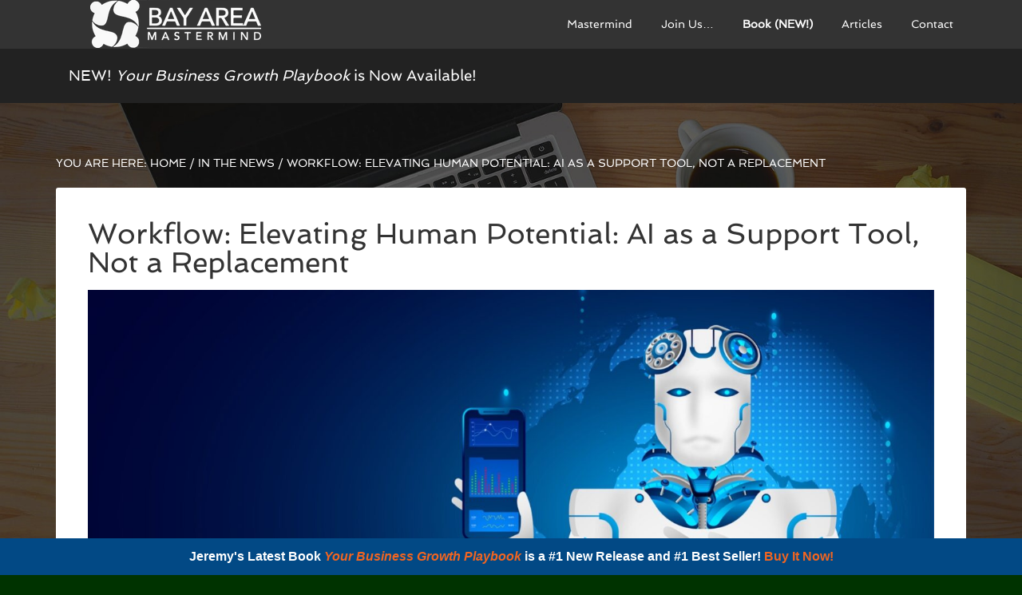

--- FILE ---
content_type: text/html; charset=UTF-8
request_url: https://bayareamastermind.com/elevating-human-potential-ai-support-replacement/
body_size: 26815
content:
<!DOCTYPE html>
<html lang="en-US">
<head >
<meta charset="UTF-8" />
<meta name="viewport" content="width=device-width, initial-scale=1" />
<meta name='robots' content='index, follow, max-image-preview:large, max-snippet:-1, max-video-preview:-1' />
	<style></style>
	
	<!-- This site is optimized with the Yoast SEO plugin v26.8 - https://yoast.com/product/yoast-seo-wordpress/ -->
	<title>Workflow: Elevating Human Potential: AI as a Support Tool, Not a Replacement</title>
<link data-rocket-preload as="style" href="https://fonts.googleapis.com/css?family=EB%20Garamond%7CSpinnaker&#038;display=swap" rel="preload">
<link href="https://fonts.googleapis.com/css?family=EB%20Garamond%7CSpinnaker&#038;display=swap" media="print" onload="this.media=&#039;all&#039;" rel="stylesheet">
<noscript><link rel="stylesheet" href="https://fonts.googleapis.com/css?family=EB%20Garamond%7CSpinnaker&#038;display=swap"></noscript>
<link crossorigin data-rocket-preload as="font" href="https://fonts.gstatic.com/s/spinnaker/v21/w8gYH2oyX-I0_rvR6HmX23YK.woff2" rel="preload">
<style id="wpr-usedcss">img:is([sizes=auto i],[sizes^="auto," i]){contain-intrinsic-size:3000px 1500px}.center{text-align:center}.left{text-align:left}.right{text-align:right}.pt-cv-wrapper article,.pt-cv-wrapper footer,.pt-cv-wrapper header,.pt-cv-wrapper main,.pt-cv-wrapper nav,.pt-cv-wrapper section{display:block}.pt-cv-wrapper progress{display:inline-block;vertical-align:baseline}.pt-cv-wrapper [hidden],.pt-cv-wrapper template{display:none}.pt-cv-wrapper a{background-color:transparent}.pt-cv-wrapper a:active,.pt-cv-wrapper a:hover{outline:0}.pt-cv-wrapper b,.pt-cv-wrapper strong{font-weight:700}.pt-cv-wrapper h1{margin:.67em 0}.pt-cv-wrapper small{font-size:80%}.pt-cv-wrapper img{border:0}.pt-cv-wrapper svg:not(:root){overflow:hidden}.pt-cv-wrapper code{font-family:monospace,monospace;font-size:1em}.pt-cv-wrapper button,.pt-cv-wrapper input,.pt-cv-wrapper optgroup,.pt-cv-wrapper select,.pt-cv-wrapper textarea{color:inherit;font:inherit;margin:0}.pt-cv-wrapper button{overflow:visible}.pt-cv-wrapper button,.pt-cv-wrapper select{text-transform:none}.pt-cv-wrapper button,.pt-cv-wrapper html input[type=button],.pt-cv-wrapper input[type=submit]{-webkit-appearance:button;cursor:pointer}.pt-cv-wrapper button[disabled],.pt-cv-wrapper html input[disabled]{cursor:default}.pt-cv-wrapper button::-moz-focus-inner,.pt-cv-wrapper input::-moz-focus-inner{border:0;padding:0}.pt-cv-wrapper input{line-height:normal}.pt-cv-wrapper input[type=checkbox],.pt-cv-wrapper input[type=radio]{-webkit-box-sizing:border-box;-moz-box-sizing:border-box;box-sizing:border-box;padding:0}.pt-cv-wrapper input[type=number]::-webkit-inner-spin-button,.pt-cv-wrapper input[type=number]::-webkit-outer-spin-button{height:auto}.pt-cv-wrapper fieldset{border:1px solid silver;margin:0 2px;padding:.35em .625em .75em}.pt-cv-wrapper legend{border:0;padding:0}.pt-cv-wrapper textarea{overflow:auto}.pt-cv-wrapper optgroup{font-weight:700}.pt-cv-wrapper table{border-collapse:collapse;border-spacing:0}@media print{.pt-cv-wrapper *,.pt-cv-wrapper :after,.pt-cv-wrapper :before{background:0 0!important;color:#000!important;-webkit-box-shadow:none!important;box-shadow:none!important;text-shadow:none!important}.pt-cv-wrapper a,.pt-cv-wrapper a:visited{text-decoration:underline}.pt-cv-wrapper a[href]:after{content:" (" attr(href) ")"}.pt-cv-wrapper a[href^="#"]:after,.pt-cv-wrapper a[href^="javascript:"]:after{content:""}.pt-cv-wrapper img,.pt-cv-wrapper tr{page-break-inside:avoid}.pt-cv-wrapper img{max-width:100%!important}.pt-cv-wrapper p{orphans:3;widows:3}.pt-cv-wrapper .label{border:1px solid #000}.pt-cv-wrapper .table{border-collapse:collapse!important}}.pt-cv-wrapper img{vertical-align:middle}.pt-cv-wrapper [role=button]{cursor:pointer}.pt-cv-wrapper .fade{opacity:0;-webkit-transition:opacity .15s linear;-o-transition:opacity .15s linear;transition:opacity .15s linear}.pt-cv-wrapper .fade.in{opacity:1}.pt-cv-wrapper .collapse{display:none}.pt-cv-wrapper .collapse.in{display:block}.pt-cv-wrapper tr.collapse.in{display:table-row}.pt-cv-wrapper tbody.collapse.in{display:table-row-group}.pt-cv-wrapper .collapsing{position:relative;height:0;overflow:hidden;-webkit-transition-property:height,visibility;-o-transition-property:height,visibility;transition-property:height,visibility;-webkit-transition-duration:.35s;-o-transition-duration:.35s;transition-duration:.35s;-webkit-transition-timing-function:ease;-o-transition-timing-function:ease;transition-timing-function:ease}.pt-cv-wrapper .dropdown{position:relative}.pt-cv-wrapper .dropdown-menu{position:absolute;top:100%;left:0;z-index:1000;display:none;float:left;min-width:160px;padding:5px 0;margin:2px 0 0;list-style:none;font-size:14px;text-align:left;background-color:#fff;border:1px solid #ccc;border:1px solid rgba(0,0,0,.15);border-radius:4px;-webkit-box-shadow:0 6px 12px rgba(0,0,0,.175);box-shadow:0 6px 12px rgba(0,0,0,.175);-webkit-background-clip:padding-box;background-clip:padding-box}.pt-cv-wrapper .dropdown-menu>li>a{display:block;padding:3px 20px;clear:both;font-weight:400;line-height:1.42857143;color:#333;white-space:nowrap}.pt-cv-wrapper .dropdown-menu>li>a:focus,.pt-cv-wrapper .dropdown-menu>li>a:hover{text-decoration:none;color:#262626;background-color:#f5f5f5}.pt-cv-wrapper .dropdown-menu>.active>a,.pt-cv-wrapper .dropdown-menu>.active>a:focus,.pt-cv-wrapper .dropdown-menu>.active>a:hover{color:#fff;text-decoration:none;outline:0;background-color:#337ab7}.pt-cv-wrapper .dropdown-menu>.disabled>a,.pt-cv-wrapper .dropdown-menu>.disabled>a:focus,.pt-cv-wrapper .dropdown-menu>.disabled>a:hover{color:#777}.pt-cv-wrapper .dropdown-menu>.disabled>a:focus,.pt-cv-wrapper .dropdown-menu>.disabled>a:hover{text-decoration:none;background-color:transparent;background-image:none;cursor:not-allowed}.pt-cv-wrapper .open>.dropdown-menu{display:block}.pt-cv-wrapper .open>a{outline:0}.pt-cv-wrapper .dropdown-backdrop{position:fixed;left:0;right:0;bottom:0;top:0;z-index:990}.pt-cv-wrapper .nav{margin-bottom:0;padding-left:0;list-style:none}.pt-cv-wrapper .nav>li{position:relative;display:block}.pt-cv-wrapper .nav>li>a{position:relative;display:block;padding:10px 15px}.pt-cv-wrapper .nav>li>a:focus,.pt-cv-wrapper .nav>li>a:hover{text-decoration:none;background-color:#eee}.pt-cv-wrapper .nav>li.disabled>a{color:#777}.pt-cv-wrapper .nav>li.disabled>a:focus,.pt-cv-wrapper .nav>li.disabled>a:hover{color:#777;text-decoration:none;background-color:transparent;cursor:not-allowed}.pt-cv-wrapper .nav .open>a,.pt-cv-wrapper .nav .open>a:focus,.pt-cv-wrapper .nav .open>a:hover{background-color:#eee;border-color:#337ab7}.pt-cv-wrapper .nav>li>a>img{max-width:none}.pt-cv-wrapper .pagination{display:inline-block;padding-left:0;margin:20px 0;border-radius:4px}.pt-cv-wrapper .pagination>li{display:inline}.pt-cv-wrapper .pagination>li>a,.pt-cv-wrapper .pagination>li>span{position:relative;float:left;padding:6px 12px;line-height:1.42857143;text-decoration:none;color:#337ab7;background-color:#fff;border:1px solid #ddd;margin-left:-1px}.pt-cv-wrapper .pagination>li:first-child>a,.pt-cv-wrapper .pagination>li:first-child>span{margin-left:0;border-bottom-left-radius:4px;border-top-left-radius:4px}.pt-cv-wrapper .pagination>li:last-child>a,.pt-cv-wrapper .pagination>li:last-child>span{border-bottom-right-radius:4px;border-top-right-radius:4px}.pt-cv-wrapper .pagination>li>a:focus,.pt-cv-wrapper .pagination>li>a:hover,.pt-cv-wrapper .pagination>li>span:focus,.pt-cv-wrapper .pagination>li>span:hover{z-index:3;color:#23527c;background-color:#eee;border-color:#ddd}.pt-cv-wrapper .pagination>.active>a,.pt-cv-wrapper .pagination>.active>a:focus,.pt-cv-wrapper .pagination>.active>a:hover,.pt-cv-wrapper .pagination>.active>span,.pt-cv-wrapper .pagination>.active>span:focus,.pt-cv-wrapper .pagination>.active>span:hover{z-index:2;color:#fff;background-color:#337ab7;border-color:#337ab7;cursor:default}.pt-cv-wrapper .pagination>.disabled>a,.pt-cv-wrapper .pagination>.disabled>a:focus,.pt-cv-wrapper .pagination>.disabled>a:hover,.pt-cv-wrapper .pagination>.disabled>span,.pt-cv-wrapper .pagination>.disabled>span:focus,.pt-cv-wrapper .pagination>.disabled>span:hover{color:#777;background-color:#fff;border-color:#ddd;cursor:not-allowed}.pt-cv-wrapper .pagination-lg>li>a,.pt-cv-wrapper .pagination-lg>li>span{padding:10px 16px;font-size:18px;line-height:1.3333333}.pt-cv-wrapper .pagination-lg>li:first-child>a,.pt-cv-wrapper .pagination-lg>li:first-child>span{border-bottom-left-radius:6px;border-top-left-radius:6px}.pt-cv-wrapper .pagination-lg>li:last-child>a,.pt-cv-wrapper .pagination-lg>li:last-child>span{border-bottom-right-radius:6px;border-top-right-radius:6px}.pt-cv-wrapper .pagination-sm>li>a,.pt-cv-wrapper .pagination-sm>li>span{padding:5px 10px;font-size:12px;line-height:1.5}.pt-cv-wrapper .pagination-sm>li:first-child>a,.pt-cv-wrapper .pagination-sm>li:first-child>span{border-bottom-left-radius:3px;border-top-left-radius:3px}.pt-cv-wrapper .pagination-sm>li:last-child>a,.pt-cv-wrapper .pagination-sm>li:last-child>span{border-bottom-right-radius:3px;border-top-right-radius:3px}.pt-cv-wrapper .pt-cv-carousel{position:relative}.pt-cv-wrapper .pt-cv-carousel-indicators{position:absolute;bottom:10px;left:50%;z-index:15;width:60%;margin-left:-30%;padding-left:0;list-style:none;text-align:center}.pt-cv-wrapper .pt-cv-carousel-indicators li{display:inline-block;width:10px;height:10px;margin:1px;text-indent:-999px;border:1px solid #fff;border-radius:10px;cursor:pointer;background-color:transparent}.pt-cv-wrapper .pt-cv-carousel-indicators .active{margin:0;width:12px;height:12px;background-color:#fff}@media screen and (min-width:768px){.pt-cv-wrapper .pt-cv-carousel-indicators{bottom:20px}}.pt-cv-wrapper .nav:after,.pt-cv-wrapper .nav:before{content:" ";display:table}.pt-cv-wrapper .nav:after{clear:both}.pt-cv-wrapper .hide{display:none!important}.pt-cv-wrapper .show{display:block!important}.pt-cv-wrapper .hidden{display:none!important}.pt-cv-wrapper h1,.pt-cv-wrapper h4{font-family:inherit;font-weight:500;line-height:1.1;color:inherit}.pt-cv-wrapper .pagination>li:first-child>a,.pt-cv-wrapper .pagination>li:first-child>span,.pt-cv-wrapper .pagination>li:last-child>a,.pt-cv-wrapper .pagination>li:last-child>span{border-radius:0}.pt-cv-wrapper [class*=pt-cv-] a{box-shadow:none}article,figure,footer,header,main,nav,section{display:block}[hidden]{display:none}html{font-family:sans-serif;-ms-text-size-adjust:100%;-webkit-text-size-adjust:100%}body{margin:0}a:focus{outline:dotted thin}a:active,a:hover{outline:0}h1{font-size:2em;margin:.67em 0}b,strong{font-weight:700}code{font-family:monospace,serif;font-size:1em}small{font-size:80%}img{border:0}svg:not(:root){overflow:hidden}figure{margin:0}fieldset{border:1px solid silver;margin:0 2px;padding:.35em .625em .75em}legend{border:0;padding:0}button,input,select,textarea{font-family:inherit;font-size:100%;margin:0}button,input{line-height:normal}button,select{text-transform:none}button,html input[type=button],input[type=submit]{-webkit-appearance:button;cursor:pointer}button[disabled],html input[disabled]{cursor:default}input[type=checkbox],input[type=radio]{box-sizing:border-box;padding:0}button::-moz-focus-inner,input::-moz-focus-inner{border:0;padding:0}textarea{overflow:auto;vertical-align:top}table{border-collapse:collapse;border-spacing:0}*{-webkit-box-sizing:border-box;-moz-box-sizing:border-box;box-sizing:border-box}.entry-content:before,.entry:before,.footer-widgets:before,.nav-primary:before,.nav-secondary:before,.pagination:before,.site-container:before,.site-footer:before,.site-header:before,.site-inner:before,.widget:before,.wrap:before{content:" ";display:table}.entry-content:after,.entry:after,.footer-widgets:after,.nav-primary:after,.nav-secondary:after,.pagination:after,.site-container:after,.site-footer:after,.site-header:after,.site-inner:after,.widget:after,.wrap:after{clear:both;content:" ";display:table}body{background-color:#d7c603;color:#666;font-family:'EB Garamond',serif;font-size:16px;font-weight:400;line-height:1.625}.button,a,button,input:focus,input[type=button],input[type=submit],textarea:focus{-webkit-transition:.1s ease-in-out;-moz-transition:.1s ease-in-out;-ms-transition:.1s ease-in-out;-o-transition:.1s ease-in-out;transition:all .1s ease-in-out}::-moz-selection{background-color:#333;color:#fff}::selection{background-color:#333;color:#fff}a{color:#d7c603;text-decoration:none}a img{margin-bottom:-4px}a:hover{color:#333}p{margin:0 0 24px;padding:0}strong{font-weight:700}ul{margin:0;padding:0}.entry-content code{background-color:#333;color:#ddd}h1,h4{font-family:Spinnaker,sans-serif;font-weight:400;line-height:1.2;margin:0 0 16px}h1{font-size:36px}h4{font-size:20px}iframe,img,object{max-width:100%}img{height:auto}input,select,textarea{background-color:#fff;border:1px solid #ddd;border-radius:3px;box-shadow:1px 1px 3px #eee inset;color:#999;font-size:14px;padding:16px;width:100%}input[type=checkbox],input[type=image],input[type=radio]{width:auto}input:focus,textarea:focus{border:1px solid #999;outline:0}::-moz-placeholder{color:#999}::-webkit-input-placeholder{color:#999}.button,.entry-content .button,button,input[type=button],input[type=submit]{background-color:#222;border-radius:3px;border:none;box-shadow:none;color:#fff;cursor:pointer;font-family:Spinnaker,sans-serif;padding:16px 24px;text-transform:uppercase;white-space:normal;width:auto}.button.small,button.small,input[type=button].small,input[type=submit].small{padding:8px 16px}.button,.entry-content .button{display:inline-block}.button:hover,.entry-content .button:hover,button:hover,input:hover[type=button],input:hover[type=submit]{background-color:#d7c603;color:#fff}.site-container button:disabled,.site-container button:disabled:hover,.site-container input:disabled,.site-container input:disabled:hover,.site-container input[type=button]:disabled,.site-container input[type=button]:disabled:hover,.site-container input[type=submit]:disabled,.site-container input[type=submit]:disabled:hover{background-color:#f2f2f2;border:1px solid #ddd;color:#777;cursor:not-allowed}table{border-collapse:collapse;border-spacing:0;line-height:2;margin-bottom:40px;width:100%}tbody{border-bottom:1px solid #ddd}.site-container{padding-top:61px}.site-inner,.wrap{margin:0 auto;max-width:1140px}.site-inner{clear:both;padding:5% 0}.content{float:right;width:740px}.full-width-content .content{width:100%}.first{clear:both;margin-left:0}.alignleft{float:left;text-align:left}a.alignleft{max-width:100%}a.alignleft,img.alignleft{margin:0 24px 24px 0}.breadcrumb{color:#fff;font-family:Spinnaker,sans-serif;font-size:14px;margin-bottom:20px;text-transform:uppercase}.breadcrumb a{color:#fff}.entry-title{color:#333;font-size:36px;line-height:1}.entry-title a{color:#333}.widget-title{color:#333;font-size:16px;margin-bottom:16px;text-transform:uppercase}.widget{word-wrap:break-word}.widget li{list-style-type:none;margin-bottom:6px}.widget li li{margin:0;padding:0 0 0 20px}.site-header{background-color:#333;left:0;min-height:61px;position:fixed;top:0;width:100%;z-index:999}.title-area{float:left;padding:16px 0;width:300px}.header-image .title-area{padding:0}.site-title{font-family:Spinnaker,sans-serif;font-size:28px;line-height:1;margin:0;text-transform:uppercase}.site-title a{color:#fff}.site-title a:hover{color:#d7c603}.header-image .site-title a{display:block;text-indent:-9999px}.header-image .site-header .wrap{padding:0}.header-image .site-title a{float:left;min-height:60px;width:100%}.site-header .widget-area{float:right;text-align:right;width:800px}.site-header .widget-area li{margin:0;padding:0}.genesis-nav-menu{clear:both;color:#fff;font-family:Spinnaker,sans-serif;font-size:14px;line-height:1.5;width:100%}.genesis-nav-menu .menu-item{display:inline-block;text-align:left}.genesis-nav-menu a{border-top:2px solid transparent;color:#fff;display:block;padding:18px 16px 20px;position:relative}.genesis-nav-menu a:hover{background-color:#282828;border-color:#d7c603;color:#d7c603}.genesis-nav-menu .sub-menu{left:-9999px;opacity:0;position:absolute;-webkit-transition:opacity .4s ease-in-out;-moz-transition:opacity .4s ease-in-out;-ms-transition:opacity .4s ease-in-out;-o-transition:opacity .4s ease-in-out;transition:opacity .4s ease-in-out;width:180px;z-index:99}.genesis-nav-menu .sub-menu a{background-color:#282828;border:none;font-size:12px;padding:16px;position:relative;width:180px}.genesis-nav-menu .sub-menu a:hover{background-color:#333}.genesis-nav-menu .sub-menu .sub-menu{margin:-50px 0 0 179px}.genesis-nav-menu .menu-item:hover{position:static}.genesis-nav-menu .menu-item:hover>.sub-menu{left:auto;opacity:1}.genesis-nav-menu>.first>a{padding-left:0}.genesis-nav-menu>.last>a{padding-right:0}.genesis-nav-menu>.right{display:inline-block;float:right;list-style-type:none;padding:0}.genesis-nav-menu>.date,.genesis-nav-menu>.right>a{display:inline-block;padding:18px 16px 20px}.site-header .genesis-nav-menu{float:right;width:auto}.nav-primary{background-color:#383838}.nav-secondary{margin-bottom:20px}.nav-secondary .genesis-nav-menu a{background:0 0;border:none;padding:5px 20px}.nav-secondary .genesis-nav-menu a:hover{color:#333}.responsive-menu-icon{cursor:pointer;display:none}.responsive-menu-icon::before{color:#fff;content:"\f333";display:block;font:20px/1 dashicons;margin:0 auto;padding:10px;text-align:center}.entry{background-color:#fff;border-radius:3px;margin-bottom:40px;padding:40px 40px 24px}.entry-content p,.entry-content ul{margin-bottom:26px}.entry-content ul{margin-left:40px}.entry-content ul li{list-style-type:square}.entry-content ul ul{margin-bottom:0}.entry-meta{color:#999;font-size:14px}.entry-header .entry-meta{margin-bottom:20px}.entry-footer .entry-meta{border-top:2px solid #f5f5f5;margin:0 -40px;padding:32px 40px 8px}.entry-categories{display:block}.footer-widgets{background-color:#fff;border-top:1px solid #ececec;color:#999;clear:both;padding:60px 0 36px}.footer-widgets-1,.footer-widgets-3{width:350px}.footer-widgets-2{width:360px}.footer-widgets-1{margin-right:40px}.footer-widgets-1,.footer-widgets-2{float:left}.footer-widgets-3{float:right}.footer-widgets .widget{margin-bottom:24px}.footer-widgets li{list-style-type:none;margin-bottom:6px}.site-footer{background-color:#f5f5f5;color:#999;font-family:Spinnaker,sans-serif;font-size:10px;letter-spacing:2px;padding:40px 0;text-align:center;text-transform:uppercase}.site-footer a{color:#999}.site-footer a:hover{color:#333}.site-footer p{margin-bottom:0}@media only screen and (max-width:1180px){.site-inner,.wrap{max-width:960px}.content{width:620px}.site-header .widget-area{width:660px}.footer-widgets-1,.footer-widgets-2,.footer-widgets-3{width:300px}}@media only screen and (max-width:1023px){.site-inner,.wrap{max-width:760px}.content,.footer-widgets-1,.footer-widgets-2,.footer-widgets-3,.site-header .widget-area,.title-area{width:100%}.site-container{padding-top:105px}.header-image .site-title a{background-position:center!important;margin:0 0 6px}.genesis-nav-menu li,.site-header ul.genesis-nav-menu{float:none}.genesis-nav-menu,.site-header .title-area,.site-title{text-align:center}.genesis-nav-menu li.right{display:none}.site-footer{padding:24px 0}.footer-widgets{padding:40px 5% 16px}.footer-widgets-1{margin:0}.genesis-nav-menu a{padding:10px 12px 12px}.genesis-nav-menu .sub-menu .sub-menu{margin-top:-42px}.genesis-nav-menu .sub-menu a{padding:12px}}@media only screen and (max-width:800px){.entry-title{font-size:30px}.site-inner{padding:5%}}@media only screen and (max-width:680px){.site-container{padding:0}.site-header{position:static}.wrap{width:90%}.nav-secondary .genesis-nav-menu a{font-size:12px}.genesis-nav-menu.responsive-menu,.genesis-nav-menu.responsive-menu>.menu-item>.sub-menu{display:none}.genesis-nav-menu.responsive-menu .menu-item,.responsive-menu-icon{display:block}.genesis-nav-menu.responsive-menu .menu-item:hover{position:static}.genesis-nav-menu.responsive-menu li a,.genesis-nav-menu.responsive-menu li a:hover{border:none;display:block;line-height:1;padding:18px 20px;text-transform:none}.genesis-nav-menu.responsive-menu .menu-item-has-children{cursor:pointer}.genesis-nav-menu.responsive-menu .menu-item-has-children>a{margin-right:60px}.genesis-nav-menu.responsive-menu>.menu-item-has-children:before{content:"\f347";float:right;font:20px/1 dashicons;height:20px;padding:15px 20px;right:0;text-align:right;z-index:9999}.genesis-nav-menu.responsive-menu .menu-open.menu-item-has-children:before{content:"\f343"}.genesis-nav-menu.responsive-menu .sub-menu{border:none;left:auto;opacity:1;padding-left:25px;position:relative;-moz-transition:opacity .4s ease-in-out;-ms-transition:opacity .4s ease-in-out;-o-transition:opacity .4s ease-in-out;-webkit-transition:opacity .4s ease-in-out;transition:opacity .4s ease-in-out;width:100%;z-index:99}.genesis-nav-menu.responsive-menu .sub-menu .sub-menu{margin:0}.genesis-nav-menu.responsive-menu .sub-menu li a,.genesis-nav-menu.responsive-menu .sub-menu li a:hover{padding:12px 20px;position:relative;text-transform:none;width:100%}.genesis-nav-menu.responsive-menu .sub-menu a,.genesis-nav-menu.responsive-menu .sub-menu a:hover,.genesis-nav-menu.responsive-menu a:hover,.genesis-nav-menu.responsive-menu li:hover{background:0 0;color:#fff}}@media only screen and (max-width:480px){.header-image .site-title a{background-size:contain!important}}:where(.wp-block-button__link){border-radius:9999px;box-shadow:none;padding:calc(.667em + 2px) calc(1.333em + 2px);text-decoration:none}:root :where(.wp-block-button .wp-block-button__link.is-style-outline),:root :where(.wp-block-button.is-style-outline>.wp-block-button__link){border:2px solid;padding:.667em 1.333em}:root :where(.wp-block-button .wp-block-button__link.is-style-outline:not(.has-text-color)),:root :where(.wp-block-button.is-style-outline>.wp-block-button__link:not(.has-text-color)){color:currentColor}:root :where(.wp-block-button .wp-block-button__link.is-style-outline:not(.has-background)),:root :where(.wp-block-button.is-style-outline>.wp-block-button__link:not(.has-background)){background-color:initial;background-image:none}:where(.wp-block-calendar table:not(.has-background) th){background:#ddd}:where(.wp-block-columns){margin-bottom:1.75em}:where(.wp-block-columns.has-background){padding:1.25em 2.375em}:where(.wp-block-post-comments input[type=submit]){border:none}:where(.wp-block-cover-image:not(.has-text-color)),:where(.wp-block-cover:not(.has-text-color)){color:#fff}:where(.wp-block-cover-image.is-light:not(.has-text-color)),:where(.wp-block-cover.is-light:not(.has-text-color)){color:#000}:root :where(.wp-block-cover h1:not(.has-text-color)),:root :where(.wp-block-cover h2:not(.has-text-color)),:root :where(.wp-block-cover h3:not(.has-text-color)),:root :where(.wp-block-cover h4:not(.has-text-color)),:root :where(.wp-block-cover h5:not(.has-text-color)),:root :where(.wp-block-cover h6:not(.has-text-color)),:root :where(.wp-block-cover p:not(.has-text-color)){color:inherit}:where(.wp-block-file){margin-bottom:1.5em}:where(.wp-block-file__button){border-radius:2em;display:inline-block;padding:.5em 1em}:where(.wp-block-file__button):is(a):active,:where(.wp-block-file__button):is(a):focus,:where(.wp-block-file__button):is(a):hover,:where(.wp-block-file__button):is(a):visited{box-shadow:none;color:#fff;opacity:.85;text-decoration:none}:where(.wp-block-group.wp-block-group-is-layout-constrained){position:relative}:root :where(.wp-block-image.is-style-rounded img,.wp-block-image .is-style-rounded img){border-radius:9999px}:where(.wp-block-latest-comments:not([style*=line-height] .wp-block-latest-comments__comment)){line-height:1.1}:where(.wp-block-latest-comments:not([style*=line-height] .wp-block-latest-comments__comment-excerpt p)){line-height:1.8}:root :where(.wp-block-latest-posts.is-grid){padding:0}:root :where(.wp-block-latest-posts.wp-block-latest-posts__list){padding-left:0}ul{box-sizing:border-box}:root :where(.wp-block-list.has-background){padding:1.25em 2.375em}:where(.wp-block-navigation.has-background .wp-block-navigation-item a:not(.wp-element-button)),:where(.wp-block-navigation.has-background .wp-block-navigation-submenu a:not(.wp-element-button)){padding:.5em 1em}:where(.wp-block-navigation .wp-block-navigation__submenu-container .wp-block-navigation-item a:not(.wp-element-button)),:where(.wp-block-navigation .wp-block-navigation__submenu-container .wp-block-navigation-submenu a:not(.wp-element-button)),:where(.wp-block-navigation .wp-block-navigation__submenu-container .wp-block-navigation-submenu button.wp-block-navigation-item__content),:where(.wp-block-navigation .wp-block-navigation__submenu-container .wp-block-pages-list__item button.wp-block-navigation-item__content){padding:.5em 1em}:root :where(p.has-background){padding:1.25em 2.375em}:where(p.has-text-color:not(.has-link-color)) a{color:inherit}:where(.wp-block-post-comments-form) input:not([type=submit]),:where(.wp-block-post-comments-form) textarea{border:1px solid #949494;font-family:inherit;font-size:1em}:where(.wp-block-post-comments-form) input:where(:not([type=submit]):not([type=checkbox])),:where(.wp-block-post-comments-form) textarea{padding:calc(.667em + 2px)}:where(.wp-block-post-excerpt){box-sizing:border-box;margin-bottom:var(--wp--style--block-gap);margin-top:var(--wp--style--block-gap)}.wp-block-post-featured-image{margin-left:0;margin-right:0}.wp-block-post-featured-image a{display:block;height:100%}.wp-block-post-featured-image :where(img){box-sizing:border-box;height:auto;max-width:100%;vertical-align:bottom;width:100%}.wp-block-post-featured-image{position:relative}.wp-block-post-featured-image:where(.alignleft,.alignright){width:100%}:where(.wp-block-preformatted.has-background){padding:1.25em 2.375em}:where(.wp-block-search__button){border:1px solid #ccc;padding:6px 10px}:where(.wp-block-search__input){font-family:inherit;font-size:inherit;font-style:inherit;font-weight:inherit;letter-spacing:inherit;line-height:inherit;text-transform:inherit}:where(.wp-block-search__button-inside .wp-block-search__inside-wrapper){border:1px solid #949494;box-sizing:border-box;padding:4px}:where(.wp-block-search__button-inside .wp-block-search__inside-wrapper) .wp-block-search__input{border:none;border-radius:0;padding:0 4px}:where(.wp-block-search__button-inside .wp-block-search__inside-wrapper) .wp-block-search__input:focus{outline:0}:where(.wp-block-search__button-inside .wp-block-search__inside-wrapper) :where(.wp-block-search__button){padding:4px 8px}:root :where(.wp-block-separator.is-style-dots){height:auto;line-height:1;text-align:center}:root :where(.wp-block-separator.is-style-dots):before{color:currentColor;content:"···";font-family:serif;font-size:1.5em;letter-spacing:2em;padding-left:2em}:root :where(.wp-block-site-logo.is-style-rounded){border-radius:9999px}:where(.wp-block-social-links:not(.is-style-logos-only)) .wp-social-link{background-color:#f0f0f0;color:#444}:where(.wp-block-social-links:not(.is-style-logos-only)) .wp-social-link-amazon{background-color:#f90;color:#fff}:where(.wp-block-social-links:not(.is-style-logos-only)) .wp-social-link-bandcamp{background-color:#1ea0c3;color:#fff}:where(.wp-block-social-links:not(.is-style-logos-only)) .wp-social-link-behance{background-color:#0757fe;color:#fff}:where(.wp-block-social-links:not(.is-style-logos-only)) .wp-social-link-bluesky{background-color:#0a7aff;color:#fff}:where(.wp-block-social-links:not(.is-style-logos-only)) .wp-social-link-codepen{background-color:#1e1f26;color:#fff}:where(.wp-block-social-links:not(.is-style-logos-only)) .wp-social-link-deviantart{background-color:#02e49b;color:#fff}:where(.wp-block-social-links:not(.is-style-logos-only)) .wp-social-link-discord{background-color:#5865f2;color:#fff}:where(.wp-block-social-links:not(.is-style-logos-only)) .wp-social-link-dribbble{background-color:#e94c89;color:#fff}:where(.wp-block-social-links:not(.is-style-logos-only)) .wp-social-link-dropbox{background-color:#4280ff;color:#fff}:where(.wp-block-social-links:not(.is-style-logos-only)) .wp-social-link-etsy{background-color:#f45800;color:#fff}:where(.wp-block-social-links:not(.is-style-logos-only)) .wp-social-link-facebook{background-color:#0866ff;color:#fff}:where(.wp-block-social-links:not(.is-style-logos-only)) .wp-social-link-fivehundredpx{background-color:#000;color:#fff}:where(.wp-block-social-links:not(.is-style-logos-only)) .wp-social-link-flickr{background-color:#0461dd;color:#fff}:where(.wp-block-social-links:not(.is-style-logos-only)) .wp-social-link-foursquare{background-color:#e65678;color:#fff}:where(.wp-block-social-links:not(.is-style-logos-only)) .wp-social-link-github{background-color:#24292d;color:#fff}:where(.wp-block-social-links:not(.is-style-logos-only)) .wp-social-link-goodreads{background-color:#eceadd;color:#382110}:where(.wp-block-social-links:not(.is-style-logos-only)) .wp-social-link-google{background-color:#ea4434;color:#fff}:where(.wp-block-social-links:not(.is-style-logos-only)) .wp-social-link-gravatar{background-color:#1d4fc4;color:#fff}:where(.wp-block-social-links:not(.is-style-logos-only)) .wp-social-link-instagram{background-color:#f00075;color:#fff}:where(.wp-block-social-links:not(.is-style-logos-only)) .wp-social-link-lastfm{background-color:#e21b24;color:#fff}:where(.wp-block-social-links:not(.is-style-logos-only)) .wp-social-link-linkedin{background-color:#0d66c2;color:#fff}:where(.wp-block-social-links:not(.is-style-logos-only)) .wp-social-link-mastodon{background-color:#3288d4;color:#fff}:where(.wp-block-social-links:not(.is-style-logos-only)) .wp-social-link-medium{background-color:#000;color:#fff}:where(.wp-block-social-links:not(.is-style-logos-only)) .wp-social-link-meetup{background-color:#f6405f;color:#fff}:where(.wp-block-social-links:not(.is-style-logos-only)) .wp-social-link-patreon{background-color:#000;color:#fff}:where(.wp-block-social-links:not(.is-style-logos-only)) .wp-social-link-pinterest{background-color:#e60122;color:#fff}:where(.wp-block-social-links:not(.is-style-logos-only)) .wp-social-link-pocket{background-color:#ef4155;color:#fff}:where(.wp-block-social-links:not(.is-style-logos-only)) .wp-social-link-reddit{background-color:#ff4500;color:#fff}:where(.wp-block-social-links:not(.is-style-logos-only)) .wp-social-link-skype{background-color:#0478d7;color:#fff}:where(.wp-block-social-links:not(.is-style-logos-only)) .wp-social-link-snapchat{background-color:#fefc00;color:#fff;stroke:#000}:where(.wp-block-social-links:not(.is-style-logos-only)) .wp-social-link-soundcloud{background-color:#ff5600;color:#fff}:where(.wp-block-social-links:not(.is-style-logos-only)) .wp-social-link-spotify{background-color:#1bd760;color:#fff}:where(.wp-block-social-links:not(.is-style-logos-only)) .wp-social-link-telegram{background-color:#2aabee;color:#fff}:where(.wp-block-social-links:not(.is-style-logos-only)) .wp-social-link-threads{background-color:#000;color:#fff}:where(.wp-block-social-links:not(.is-style-logos-only)) .wp-social-link-tiktok{background-color:#000;color:#fff}:where(.wp-block-social-links:not(.is-style-logos-only)) .wp-social-link-tumblr{background-color:#011835;color:#fff}:where(.wp-block-social-links:not(.is-style-logos-only)) .wp-social-link-twitch{background-color:#6440a4;color:#fff}:where(.wp-block-social-links:not(.is-style-logos-only)) .wp-social-link-twitter{background-color:#1da1f2;color:#fff}:where(.wp-block-social-links:not(.is-style-logos-only)) .wp-social-link-vimeo{background-color:#1eb7ea;color:#fff}:where(.wp-block-social-links:not(.is-style-logos-only)) .wp-social-link-vk{background-color:#4680c2;color:#fff}:where(.wp-block-social-links:not(.is-style-logos-only)) .wp-social-link-wordpress{background-color:#3499cd;color:#fff}:where(.wp-block-social-links:not(.is-style-logos-only)) .wp-social-link-whatsapp{background-color:#25d366;color:#fff}:where(.wp-block-social-links:not(.is-style-logos-only)) .wp-social-link-x{background-color:#000;color:#fff}:where(.wp-block-social-links:not(.is-style-logos-only)) .wp-social-link-yelp{background-color:#d32422;color:#fff}:where(.wp-block-social-links:not(.is-style-logos-only)) .wp-social-link-youtube{background-color:red;color:#fff}:where(.wp-block-social-links.is-style-logos-only) .wp-social-link{background:0 0}:where(.wp-block-social-links.is-style-logos-only) .wp-social-link svg{height:1.25em;width:1.25em}:where(.wp-block-social-links.is-style-logos-only) .wp-social-link-amazon{color:#f90}:where(.wp-block-social-links.is-style-logos-only) .wp-social-link-bandcamp{color:#1ea0c3}:where(.wp-block-social-links.is-style-logos-only) .wp-social-link-behance{color:#0757fe}:where(.wp-block-social-links.is-style-logos-only) .wp-social-link-bluesky{color:#0a7aff}:where(.wp-block-social-links.is-style-logos-only) .wp-social-link-codepen{color:#1e1f26}:where(.wp-block-social-links.is-style-logos-only) .wp-social-link-deviantart{color:#02e49b}:where(.wp-block-social-links.is-style-logos-only) .wp-social-link-discord{color:#5865f2}:where(.wp-block-social-links.is-style-logos-only) .wp-social-link-dribbble{color:#e94c89}:where(.wp-block-social-links.is-style-logos-only) .wp-social-link-dropbox{color:#4280ff}:where(.wp-block-social-links.is-style-logos-only) .wp-social-link-etsy{color:#f45800}:where(.wp-block-social-links.is-style-logos-only) .wp-social-link-facebook{color:#0866ff}:where(.wp-block-social-links.is-style-logos-only) .wp-social-link-fivehundredpx{color:#000}:where(.wp-block-social-links.is-style-logos-only) .wp-social-link-flickr{color:#0461dd}:where(.wp-block-social-links.is-style-logos-only) .wp-social-link-foursquare{color:#e65678}:where(.wp-block-social-links.is-style-logos-only) .wp-social-link-github{color:#24292d}:where(.wp-block-social-links.is-style-logos-only) .wp-social-link-goodreads{color:#382110}:where(.wp-block-social-links.is-style-logos-only) .wp-social-link-google{color:#ea4434}:where(.wp-block-social-links.is-style-logos-only) .wp-social-link-gravatar{color:#1d4fc4}:where(.wp-block-social-links.is-style-logos-only) .wp-social-link-instagram{color:#f00075}:where(.wp-block-social-links.is-style-logos-only) .wp-social-link-lastfm{color:#e21b24}:where(.wp-block-social-links.is-style-logos-only) .wp-social-link-linkedin{color:#0d66c2}:where(.wp-block-social-links.is-style-logos-only) .wp-social-link-mastodon{color:#3288d4}:where(.wp-block-social-links.is-style-logos-only) .wp-social-link-medium{color:#000}:where(.wp-block-social-links.is-style-logos-only) .wp-social-link-meetup{color:#f6405f}:where(.wp-block-social-links.is-style-logos-only) .wp-social-link-patreon{color:#000}:where(.wp-block-social-links.is-style-logos-only) .wp-social-link-pinterest{color:#e60122}:where(.wp-block-social-links.is-style-logos-only) .wp-social-link-pocket{color:#ef4155}:where(.wp-block-social-links.is-style-logos-only) .wp-social-link-reddit{color:#ff4500}:where(.wp-block-social-links.is-style-logos-only) .wp-social-link-skype{color:#0478d7}:where(.wp-block-social-links.is-style-logos-only) .wp-social-link-snapchat{color:#fff;stroke:#000}:where(.wp-block-social-links.is-style-logos-only) .wp-social-link-soundcloud{color:#ff5600}:where(.wp-block-social-links.is-style-logos-only) .wp-social-link-spotify{color:#1bd760}:where(.wp-block-social-links.is-style-logos-only) .wp-social-link-telegram{color:#2aabee}:where(.wp-block-social-links.is-style-logos-only) .wp-social-link-threads{color:#000}:where(.wp-block-social-links.is-style-logos-only) .wp-social-link-tiktok{color:#000}:where(.wp-block-social-links.is-style-logos-only) .wp-social-link-tumblr{color:#011835}:where(.wp-block-social-links.is-style-logos-only) .wp-social-link-twitch{color:#6440a4}:where(.wp-block-social-links.is-style-logos-only) .wp-social-link-twitter{color:#1da1f2}:where(.wp-block-social-links.is-style-logos-only) .wp-social-link-vimeo{color:#1eb7ea}:where(.wp-block-social-links.is-style-logos-only) .wp-social-link-vk{color:#4680c2}:where(.wp-block-social-links.is-style-logos-only) .wp-social-link-whatsapp{color:#25d366}:where(.wp-block-social-links.is-style-logos-only) .wp-social-link-wordpress{color:#3499cd}:where(.wp-block-social-links.is-style-logos-only) .wp-social-link-x{color:#000}:where(.wp-block-social-links.is-style-logos-only) .wp-social-link-yelp{color:#d32422}:where(.wp-block-social-links.is-style-logos-only) .wp-social-link-youtube{color:red}:root :where(.wp-block-social-links .wp-social-link a){padding:.25em}:root :where(.wp-block-social-links.is-style-logos-only .wp-social-link a){padding:0}:root :where(.wp-block-social-links.is-style-pill-shape .wp-social-link a){padding-left:.6666666667em;padding-right:.6666666667em}:root :where(.wp-block-tag-cloud.is-style-outline){display:flex;flex-wrap:wrap;gap:1ch}:root :where(.wp-block-tag-cloud.is-style-outline a){border:1px solid;font-size:unset!important;margin-right:0;padding:1ch 2ch;text-decoration:none!important}:root :where(.wp-block-table-of-contents){box-sizing:border-box}:where(.wp-block-term-description){box-sizing:border-box;margin-bottom:var(--wp--style--block-gap);margin-top:var(--wp--style--block-gap)}:where(pre.wp-block-verse){font-family:inherit}.entry-content{counter-reset:footnotes}:root{--wp--preset--font-size--normal:16px;--wp--preset--font-size--huge:42px}.has-text-align-right{text-align:right}html :where(.has-border-color){border-style:solid}html :where([style*=border-top-color]){border-top-style:solid}html :where([style*=border-right-color]){border-right-style:solid}html :where([style*=border-bottom-color]){border-bottom-style:solid}html :where([style*=border-left-color]){border-left-style:solid}html :where([style*=border-width]){border-style:solid}html :where([style*=border-top-width]){border-top-style:solid}html :where([style*=border-right-width]){border-right-style:solid}html :where([style*=border-bottom-width]){border-bottom-style:solid}html :where([style*=border-left-width]){border-left-style:solid}html :where(img[class*=wp-image-]){height:auto;max-width:100%}:where(figure){margin:0 0 1em}html :where(.is-position-sticky){--wp-admin--admin-bar--position-offset:var(--wp-admin--admin-bar--height,0px)}@media screen and (max-width:600px){html :where(.is-position-sticky){--wp-admin--admin-bar--position-offset:0px}}:root{--wp--preset--aspect-ratio--square:1;--wp--preset--aspect-ratio--4-3:4/3;--wp--preset--aspect-ratio--3-4:3/4;--wp--preset--aspect-ratio--3-2:3/2;--wp--preset--aspect-ratio--2-3:2/3;--wp--preset--aspect-ratio--16-9:16/9;--wp--preset--aspect-ratio--9-16:9/16;--wp--preset--color--black:#000000;--wp--preset--color--cyan-bluish-gray:#abb8c3;--wp--preset--color--white:#ffffff;--wp--preset--color--pale-pink:#f78da7;--wp--preset--color--vivid-red:#cf2e2e;--wp--preset--color--luminous-vivid-orange:#ff6900;--wp--preset--color--luminous-vivid-amber:#fcb900;--wp--preset--color--light-green-cyan:#7bdcb5;--wp--preset--color--vivid-green-cyan:#00d084;--wp--preset--color--pale-cyan-blue:#8ed1fc;--wp--preset--color--vivid-cyan-blue:#0693e3;--wp--preset--color--vivid-purple:#9b51e0;--wp--preset--gradient--vivid-cyan-blue-to-vivid-purple:linear-gradient(135deg,rgba(6, 147, 227, 1) 0%,rgb(155, 81, 224) 100%);--wp--preset--gradient--light-green-cyan-to-vivid-green-cyan:linear-gradient(135deg,rgb(122, 220, 180) 0%,rgb(0, 208, 130) 100%);--wp--preset--gradient--luminous-vivid-amber-to-luminous-vivid-orange:linear-gradient(135deg,rgba(252, 185, 0, 1) 0%,rgba(255, 105, 0, 1) 100%);--wp--preset--gradient--luminous-vivid-orange-to-vivid-red:linear-gradient(135deg,rgba(255, 105, 0, 1) 0%,rgb(207, 46, 46) 100%);--wp--preset--gradient--very-light-gray-to-cyan-bluish-gray:linear-gradient(135deg,rgb(238, 238, 238) 0%,rgb(169, 184, 195) 100%);--wp--preset--gradient--cool-to-warm-spectrum:linear-gradient(135deg,rgb(74, 234, 220) 0%,rgb(151, 120, 209) 20%,rgb(207, 42, 186) 40%,rgb(238, 44, 130) 60%,rgb(251, 105, 98) 80%,rgb(254, 248, 76) 100%);--wp--preset--gradient--blush-light-purple:linear-gradient(135deg,rgb(255, 206, 236) 0%,rgb(152, 150, 240) 100%);--wp--preset--gradient--blush-bordeaux:linear-gradient(135deg,rgb(254, 205, 165) 0%,rgb(254, 45, 45) 50%,rgb(107, 0, 62) 100%);--wp--preset--gradient--luminous-dusk:linear-gradient(135deg,rgb(255, 203, 112) 0%,rgb(199, 81, 192) 50%,rgb(65, 88, 208) 100%);--wp--preset--gradient--pale-ocean:linear-gradient(135deg,rgb(255, 245, 203) 0%,rgb(182, 227, 212) 50%,rgb(51, 167, 181) 100%);--wp--preset--gradient--electric-grass:linear-gradient(135deg,rgb(202, 248, 128) 0%,rgb(113, 206, 126) 100%);--wp--preset--gradient--midnight:linear-gradient(135deg,rgb(2, 3, 129) 0%,rgb(40, 116, 252) 100%);--wp--preset--font-size--small:13px;--wp--preset--font-size--medium:20px;--wp--preset--font-size--large:36px;--wp--preset--font-size--x-large:42px;--wp--preset--spacing--20:0.44rem;--wp--preset--spacing--30:0.67rem;--wp--preset--spacing--40:1rem;--wp--preset--spacing--50:1.5rem;--wp--preset--spacing--60:2.25rem;--wp--preset--spacing--70:3.38rem;--wp--preset--spacing--80:5.06rem;--wp--preset--shadow--natural:6px 6px 9px rgba(0, 0, 0, .2);--wp--preset--shadow--deep:12px 12px 50px rgba(0, 0, 0, .4);--wp--preset--shadow--sharp:6px 6px 0px rgba(0, 0, 0, .2);--wp--preset--shadow--outlined:6px 6px 0px -3px rgba(255, 255, 255, 1),6px 6px rgba(0, 0, 0, 1);--wp--preset--shadow--crisp:6px 6px 0px rgba(0, 0, 0, 1)}:where(.is-layout-flex){gap:.5em}:where(.is-layout-grid){gap:.5em}.has-small-font-size{font-size:var(--wp--preset--font-size--small)!important}:where(.wp-block-post-template.is-layout-flex){gap:1.25em}:where(.wp-block-post-template.is-layout-grid){gap:1.25em}:where(.wp-block-columns.is-layout-flex){gap:2em}:where(.wp-block-columns.is-layout-grid){gap:2em}:root :where(.wp-block-pullquote){font-size:1.5em;line-height:1.6}.simple-banner{width:100%;text-align:center;position:relative;display:block}.simple-banner .simple-banner-text{font-weight:700;padding:10px 20px;position:relative}@font-face{font-display:swap;font-family:Spinnaker;font-style:normal;font-weight:400;src:url(https://fonts.gstatic.com/s/spinnaker/v21/w8gYH2oyX-I0_rvR6HmX23YK.woff2) format('woff2');unicode-range:U+0000-00FF,U+0131,U+0152-0153,U+02BB-02BC,U+02C6,U+02DA,U+02DC,U+0304,U+0308,U+0329,U+2000-206F,U+20AC,U+2122,U+2191,U+2193,U+2212,U+2215,U+FEFF,U+FFFD}.simple-social-icons svg[class*=" social-"],.simple-social-icons svg[class^=social-]{display:inline-block;width:1em;height:1em;stroke-width:0;stroke:currentColor;fill:currentColor}.simple-social-icons{overflow:hidden}.simple-social-icons ul{margin:0;padding:0}.simple-social-icons ul li{background:0 0!important;border:none!important;float:left;list-style-type:none!important;margin:0 6px 12px!important;padding:0!important}.simple-social-icons ul li a{border:none!important;-moz-box-sizing:content-box;-webkit-box-sizing:content-box;box-sizing:content-box;display:inline-block;font-style:normal!important;font-variant:normal!important;font-weight:400!important;height:1em;line-height:1em;text-align:center;text-decoration:none!important;text-transform:none!important;width:1em}.fancybox-image,.fancybox-inner,.fancybox-nav,.fancybox-nav span,.fancybox-outer,.fancybox-skin,.fancybox-tmp,.fancybox-wrap,.fancybox-wrap iframe,.fancybox-wrap object{padding:0;margin:0;border:0;outline:0;vertical-align:top}.fancybox-wrap{top:0;left:0}.fancybox-skin{position:relative;background:#f9f9f9;color:#444;text-shadow:none;border:1px solid #000}.fancybox-inner,.fancybox-outer{position:relative}.fancybox-inner{overflow:hidden}.fancybox-error{color:#444;font:14px/20px "Helvetica Neue",Helvetica,Arial,sans-serif;margin:0;padding:15px;white-space:nowrap}.fancybox-image{display:block;width:100%;height:100%}.fancybox-image{max-width:100%;max-height:100%}.fancybox-close,.fancybox-next span,.fancybox-prev span{background-image:url([data-uri]);background-size:100% 100%;-webkit-transform:translate3d(0,0,0);transform:translate3d(0,0,0);-webkit-transition:.2s ease-in-out;transition:all .2s ease-in-out;width:44px;height:152px}#fancybox-loading,#op_loading{position:fixed;top:50%;left:50%;margin-top:-22px;margin-left:-22px;cursor:default;z-index:100010;width:44px;height:44px;background:url(https://bayareamastermind.com/wp-content/plugins/optimizePressPlugin/lib/js/fancybox/fancybox_loading.gif) center center no-repeat #000;border-radius:10px}.fancybox-close{position:absolute;top:-18px;right:-18px;width:36px;height:36px;cursor:pointer;z-index:8040}.fancybox-nav{position:absolute;top:0;width:40%;height:100%;cursor:pointer;text-decoration:none;background:url(https://bayareamastermind.com/wp-content/plugins/optimizePressPlugin/lib/js/fancybox/blank.gif);-webkit-tap-highlight-color:transparent;z-index:8040}.fancybox-prev{left:0}.fancybox-next{right:0}.fancybox-nav span{position:absolute;top:50%;width:36px;height:34px;margin-top:-18px;cursor:pointer;z-index:8040;visibility:hidden}.fancybox-prev span{left:10px;background-position:0 -36px}.fancybox-next span{right:10px;background-position:0 -72px}.fancybox-nav:hover span{visibility:visible}.fancybox-tmp{position:absolute;top:-99999px;left:-99999px;visibility:hidden;max-width:99999px;max-height:99999px;overflow:visible!important}.fancybox-lock{overflow:hidden!important;width:auto}.fancybox-lock body{overflow:hidden!important;height:auto;min-height:100%}.fancybox-lock-test{overflow-y:hidden!important}.fancybox-overlay{position:absolute;top:0;left:0;overflow:hidden;display:none;background:url([data-uri])}.fancybox-overlay-fixed{position:fixed;bottom:0;right:0}.fancybox-lock .fancybox-overlay{overflow:auto;overflow-y:hidden;overflow-x:hidden}.fancybox-title{visibility:hidden;font:400 13px/20px "Helvetica Neue",Helvetica,Arial,sans-serif;position:relative;text-shadow:none}.fancybox-opened .fancybox-title{visibility:visible}@media only screen and (-webkit-min-device-pixel-ratio:1.5),only screen and (min--moz-device-pixel-ratio:1.5),only screen and (min-device-pixel-ratio:1.5){#fancybox-loading{background-image:url(https://bayareamastermind.com/wp-content/plugins/optimizePressPlugin/lib/js/fancybox/fancybox_loading@2x.gif);background-size:24px 24px}}.fancybox-wrap{z-index:100002;position:fixed;overflow:hidden}.fancybox-outer{border-radius:0}.fancybox-opened{z-index:100003;border-radius:0;-webkit-transition:top .3s ease-in-out!important;transition:top .3s ease-in-out!important}.fancybox-loading{z-index:100010}.fancybox-close{z-index:100004}.fancybox-next,.fancybox-next span,.fancybox-prev,.fancybox-prev span{z-index:100003}.fancybox-overlay{z-index:100001}.fancybox-title{z-index:100005}.fancybox-opened .fancybox-skin{box-shadow:none}.one{width:100%;-webkit-box-flex:1;-ms-flex-positive:1;flex-grow:1}button{overflow:visible;padding:0;border:0;position:relative;outline:0;text-transform:none}button span{border:0;display:block;white-space:nowrap}button:active span{margin-top:-1px\0/;margin-left:-1px\0/}@media only screen and (max-width:960px){.navigation{text-align:center}}#op_overlay{position:fixed;z-index:100001;width:100%;height:100%;left:0;top:0;bottom:0;right:0;background:rgba(0,0,0,.6);opacity:0;-webkit-transition:opacity .2s ease-in-out;transition:opacity .2s ease-in-out;-webkit-transform:translate3d(0,0,0);transform:translate3d(0,0,0)}#op_loading{position:fixed;top:50%;left:50%;margin-top:-21px;margin-left:-21px;width:42px;height:42px;z-index:100010;opacity:0;-webkit-transition:opacity .2s ease-in-out;transition:opacity .2s ease-in-out;-webkit-transform:translate3d(0,0,0);transform:translate3d(0,0,0)}#category-posts-4-internal ul{padding:0}#category-posts-4-internal .cat-post-item img{max-width:initial;max-height:initial;margin:initial}#category-posts-4-internal .cat-post-item:before{content:"";clear:both}#category-posts-4-internal .cat-post-item{list-style:none;margin:3px 0 10px;padding:3px 0}#category-posts-4-internal .cat-post-item .cat-post-title{overflow:hidden;text-overflow:ellipsis;white-space:initial;display:-webkit-box;-webkit-line-clamp:2;-webkit-box-orient:vertical;padding-bottom:0!important}#category-posts-4-internal .cat-post-item:after{content:"";display:table;clear:both}#category-posts-4-internal p{margin:5px 0 0}#category-posts-4-internal li>div{margin:5px 0 0;clear:both}#category-posts-6-internal ul{padding:0}#category-posts-6-internal .cat-post-item img{max-width:initial;max-height:initial;margin:initial}#category-posts-6-internal .cat-post-item:before{content:"";clear:both}#category-posts-6-internal .cat-post-item{list-style:none;margin:3px 0 10px;padding:3px 0}#category-posts-6-internal .cat-post-item .cat-post-title{overflow:hidden;text-overflow:ellipsis;white-space:initial;display:-webkit-box;-webkit-line-clamp:2;-webkit-box-orient:vertical;padding-bottom:0!important}#category-posts-6-internal .cat-post-item:after{content:"";display:table;clear:both}#category-posts-6-internal p{margin:5px 0 0}#category-posts-6-internal li>div{margin:5px 0 0;clear:both}#category-posts-7-internal ul{padding:0}#category-posts-7-internal .cat-post-item img{max-width:initial;max-height:initial;margin:initial}#category-posts-7-internal .cat-post-item:before{content:"";clear:both}#category-posts-7-internal .cat-post-item{list-style:none;margin:3px 0 10px;padding:3px 0}#category-posts-7-internal .cat-post-item .cat-post-title{overflow:hidden;text-overflow:ellipsis;white-space:initial;display:-webkit-box;-webkit-line-clamp:2;-webkit-box-orient:vertical;padding-bottom:0!important}#category-posts-7-internal .cat-post-item:after{content:"";display:table;clear:both}#category-posts-7-internal p{margin:5px 0 0}#category-posts-7-internal li>div{margin:5px 0 0;clear:both}.simple-banner{position:fixed;bottom:0}.simple-banner{background:#024985}.simple-banner .simple-banner-text{color:#fff}.simple-banner .simple-banner-text a{color:#f16521}.simple-banner{z-index:99999}img#wpstats{display:none}.site-title a{background:url(https://bayareamastermind.com/wp-content/uploads/2019/06/bay-area-mastermind-header-300.png) no-repeat!important}body{color:#333;font-family:'Open Sans',sans-serif;background-color:#030}div.entry-content li,div.entry-content p{font-size:20px}p.entry-meta{display:none}noscript:before{content:none}figure.wp-block-post-featured-image{margin-bottom:20px}a{color:#0693e3}a:hover{color:#4f94d4}#menu-item-9079 span{font-weight:bolder}nav.nav-primary{background-color:#222}nav.nav-primary span{font-size:14pt}@media only screen and (max-width:600px){div.site-inner{padding:0}article.entry{padding:10px}}.fancybox-margin{margin-right:0}#simple-social-icons-2 ul li a,#simple-social-icons-2 ul li a:focus,#simple-social-icons-2 ul li a:hover{background-color:#f9f9f9!important;border-radius:3px;color:#aaa!important;border:0 solid #fff!important;font-size:18px;padding:9px}#simple-social-icons-2 ul li a:focus,#simple-social-icons-2 ul li a:hover{background-color:#f9f9f9!important;border-color:#fff!important;color:#222!important}#simple-social-icons-2 ul li a:focus{outline:#f9f9f9 dotted 1px!important}</style>
	<meta name="description" content="We stand at the brink of an AI-powered future with a prevalent misconception that AI will replace employees. I’m here to debunk this myth." />
	<link rel="canonical" href="https://workflowotg.com/elevating-human-potential-ai-as-a-support-tool-not-a-replacement/" />
	<meta property="og:locale" content="en_US" />
	<meta property="og:type" content="article" />
	<meta property="og:title" content="Workflow: Elevating Human Potential: AI as a Support Tool, Not a Replacement" />
	<meta property="og:description" content="We stand at the brink of an AI-powered future with a prevalent misconception that AI will replace employees. I’m here to debunk this myth." />
	<meta property="og:url" content="https://workflowotg.com/elevating-human-potential-ai-as-a-support-tool-not-a-replacement/" />
	<meta property="og:site_name" content="Bay Area Mastermind®" />
	<meta property="article:publisher" content="https://facebook.com/bayareamastermind" />
	<meta property="article:published_time" content="2023-08-31T19:48:55+00:00" />
	<meta property="article:modified_time" content="2023-08-31T19:48:58+00:00" />
	<meta property="og:image" content="https://bayareamastermind.com/wp-content/uploads/2023/08/workflow-magazine-ai-human-potential-cover.jpg" />
	<meta property="og:image:width" content="2048" />
	<meta property="og:image:height" content="1024" />
	<meta property="og:image:type" content="image/jpeg" />
	<meta name="author" content="Jeremy Shapiro" />
	<meta name="twitter:card" content="summary_large_image" />
	<meta name="twitter:label1" content="Written by" />
	<meta name="twitter:data1" content="Jeremy Shapiro" />
	<meta name="twitter:label2" content="Est. reading time" />
	<meta name="twitter:data2" content="2 minutes" />
	<script type="application/ld+json" class="yoast-schema-graph">{"@context":"https://schema.org","@graph":[{"@type":"Article","@id":"https://workflowotg.com/elevating-human-potential-ai-as-a-support-tool-not-a-replacement/#article","isPartOf":{"@id":"https://bayareamastermind.com/elevating-human-potential-ai-support-replacement/"},"author":{"name":"Jeremy Shapiro","@id":"https://bayareamastermind.com/#/schema/person/199b05515981ef4c7a9539deedb6ac51"},"headline":"Workflow: Elevating Human Potential: AI as a Support Tool, Not a Replacement","datePublished":"2023-08-31T19:48:55+00:00","dateModified":"2023-08-31T19:48:58+00:00","mainEntityOfPage":{"@id":"https://bayareamastermind.com/elevating-human-potential-ai-support-replacement/"},"wordCount":346,"publisher":{"@id":"https://bayareamastermind.com/#organization"},"image":{"@id":"https://workflowotg.com/elevating-human-potential-ai-as-a-support-tool-not-a-replacement/#primaryimage"},"thumbnailUrl":"https://bayareamastermind.com/wp-content/uploads/2023/08/workflow-magazine-ai-human-potential-cover.jpg","articleSection":["Artificial Intelligence","In The News","Outsourcing"],"inLanguage":"en-US"},{"@type":"WebPage","@id":"https://bayareamastermind.com/elevating-human-potential-ai-support-replacement/","url":"https://workflowotg.com/elevating-human-potential-ai-as-a-support-tool-not-a-replacement/","name":"Workflow: Elevating Human Potential: AI as a Support Tool, Not a Replacement","isPartOf":{"@id":"https://bayareamastermind.com/#website"},"primaryImageOfPage":{"@id":"https://workflowotg.com/elevating-human-potential-ai-as-a-support-tool-not-a-replacement/#primaryimage"},"image":{"@id":"https://workflowotg.com/elevating-human-potential-ai-as-a-support-tool-not-a-replacement/#primaryimage"},"thumbnailUrl":"https://bayareamastermind.com/wp-content/uploads/2023/08/workflow-magazine-ai-human-potential-cover.jpg","datePublished":"2023-08-31T19:48:55+00:00","dateModified":"2023-08-31T19:48:58+00:00","description":"We stand at the brink of an AI-powered future with a prevalent misconception that AI will replace employees. I’m here to debunk this myth.","breadcrumb":{"@id":"https://workflowotg.com/elevating-human-potential-ai-as-a-support-tool-not-a-replacement/#breadcrumb"},"inLanguage":"en-US","potentialAction":[{"@type":"ReadAction","target":["https://workflowotg.com/elevating-human-potential-ai-as-a-support-tool-not-a-replacement/"]}]},{"@type":"ImageObject","inLanguage":"en-US","@id":"https://workflowotg.com/elevating-human-potential-ai-as-a-support-tool-not-a-replacement/#primaryimage","url":"https://bayareamastermind.com/wp-content/uploads/2023/08/workflow-magazine-ai-human-potential-cover.jpg","contentUrl":"https://bayareamastermind.com/wp-content/uploads/2023/08/workflow-magazine-ai-human-potential-cover.jpg","width":2048,"height":1024,"caption":"Workflow Magazine: Elevating Human Potential: AI as a Support Tool, Not a Replacement"},{"@type":"BreadcrumbList","@id":"https://workflowotg.com/elevating-human-potential-ai-as-a-support-tool-not-a-replacement/#breadcrumb","itemListElement":[{"@type":"ListItem","position":1,"name":"Home","item":"https://bayareamastermind.com/"},{"@type":"ListItem","position":2,"name":"Workflow: Elevating Human Potential: AI as a Support Tool, Not a Replacement"}]},{"@type":"WebSite","@id":"https://bayareamastermind.com/#website","url":"https://bayareamastermind.com/","name":"Bay Area Mastermind®","description":"Professional Mastermind Group","publisher":{"@id":"https://bayareamastermind.com/#organization"},"potentialAction":[{"@type":"SearchAction","target":{"@type":"EntryPoint","urlTemplate":"https://bayareamastermind.com/?s={search_term_string}"},"query-input":{"@type":"PropertyValueSpecification","valueRequired":true,"valueName":"search_term_string"}}],"inLanguage":"en-US"},{"@type":"Organization","@id":"https://bayareamastermind.com/#organization","name":"Bay Area Mastermind","url":"https://bayareamastermind.com/","logo":{"@type":"ImageObject","inLanguage":"en-US","@id":"https://bayareamastermind.com/#/schema/logo/image/","url":"https://bayareamastermind.com/wp-content/uploads/2016/07/bay-area-mastermind-logo-350.png","contentUrl":"https://bayareamastermind.com/wp-content/uploads/2016/07/bay-area-mastermind-logo-350.png","width":350,"height":98,"caption":"Bay Area Mastermind"},"image":{"@id":"https://bayareamastermind.com/#/schema/logo/image/"},"sameAs":["https://facebook.com/bayareamastermind","https://www.instagram.com/bayareamastermind/","https://www.linkedin.com/company/bay-area-mastermind/"]},{"@type":"Person","@id":"https://bayareamastermind.com/#/schema/person/199b05515981ef4c7a9539deedb6ac51","name":"Jeremy Shapiro","image":{"@type":"ImageObject","inLanguage":"en-US","@id":"https://bayareamastermind.com/#/schema/person/image/","url":"https://secure.gravatar.com/avatar/7e752bb2a0b50f321753d2ab997930741b44c7f3c56a41515526217231a00b8d?s=96&d=mm&r=g","contentUrl":"https://secure.gravatar.com/avatar/7e752bb2a0b50f321753d2ab997930741b44c7f3c56a41515526217231a00b8d?s=96&d=mm&r=g","caption":"Jeremy Shapiro"},"sameAs":["http://www.JeremyShapiro.com/"]}]}</script>
	<!-- / Yoast SEO plugin. -->


<link rel='dns-prefetch' href='//widgetlogic.org' />
<link rel='dns-prefetch' href='//www.googletagmanager.com' />
<link rel='dns-prefetch' href='//stats.wp.com' />

<link rel='dns-prefetch' href='//use.fontawesome.com' />
<link href='https://fonts.gstatic.com' crossorigin rel='preconnect' />
<link rel="alternate" type="application/rss+xml" title="Bay Area Mastermind® &raquo; Feed" href="https://bayareamastermind.com/feed/" />




<style id='classic-theme-styles-inline-css' type='text/css'></style>
<style id='fusedesk-new-case-style-inline-css' type='text/css'></style>
<style id='fusedesk-my-cases-style-inline-css' type='text/css'>


</style>
<style id='fusedesk-team-cases-style-inline-css' type='text/css'>


</style>


<style id='jetpack-sharing-buttons-style-inline-css' type='text/css'></style>

<style id='font-awesome-svg-styles-default-inline-css' type='text/css'></style>

<style id='font-awesome-svg-styles-inline-css' type='text/css'></style>
<style id='global-styles-inline-css' type='text/css'></style>


<style id='wpml-legacy-horizontal-list-0-inline-css' type='text/css'></style>





<style id='font-awesome-official-v4shim-inline-css' type='text/css'></style>

<script type="text/javascript" src="https://bayareamastermind.com/wp-includes/js/jquery/jquery.min.js?ver=3.7.1" id="jquery-core-js" data-rocket-defer defer></script>
<script type="text/javascript" src="https://bayareamastermind.com/wp-includes/js/jquery/jquery-migrate.min.js?ver=3.4.1" id="jquery-migrate-js" data-rocket-defer defer></script>
<script type="text/javascript" id="optimizepress-op-jquery-base-all-js-extra">
/* <![CDATA[ */
var OptimizePress = {"ajaxurl":"https:\/\/bayareamastermind.com\/wp-admin\/admin-ajax.php","SN":"optimizepress","version":"2.5.26","script_debug":".min","localStorageEnabled":"","wp_admin_page":"","op_live_editor":"","op_page_builder":"","op_create_new_page":"","imgurl":"https:\/\/bayareamastermind.com\/wp-content\/plugins\/optimizePressPlugin\/lib\/images\/","OP_URL":"https:\/\/bayareamastermind.com\/wp-content\/plugins\/optimizePressPlugin\/","OP_JS":"https:\/\/bayareamastermind.com\/wp-content\/plugins\/optimizePressPlugin\/lib\/js\/","OP_PAGE_BUILDER_URL":"","include_url":"https:\/\/bayareamastermind.com\/wp-includes\/","op_autosave_interval":"300","op_autosave_enabled":"N","paths":{"url":"https:\/\/bayareamastermind.com\/wp-content\/plugins\/optimizePressPlugin\/","img":"https:\/\/bayareamastermind.com\/wp-content\/plugins\/optimizePressPlugin\/lib\/images\/","js":"https:\/\/bayareamastermind.com\/wp-content\/plugins\/optimizePressPlugin\/lib\/js\/","css":"https:\/\/bayareamastermind.com\/wp-content\/plugins\/optimizePressPlugin\/lib\/css\/"},"social":{"twitter":"optimizepress","facebook":"optimizepress","googleplus":"111273444733787349971"},"flowplayerHTML5":"https:\/\/bayareamastermind.com\/wp-content\/plugins\/optimizePressPlugin\/lib\/modules\/blog\/video\/flowplayer\/flowplayer.swf","flowplayerKey":"","flowplayerLogo":"","mediaelementplayer":"https:\/\/bayareamastermind.com\/wp-content\/plugins\/optimizePressPlugin\/lib\/modules\/blog\/video\/mediaelement\/","pb_unload_alert":"This page is asking you to confirm that you want to leave - data you have entered may not be saved.","pb_save_alert":"Please make sure you are happy with all of your options as some options will not be able to be changed for this page later.","search_default":"Search...","ems_providers":[],"optimizemember":{"enabled":false,"version":"0"},"OP_LEADS_URL":"https:\/\/my.optimizeleads.com\/","OP_LEADS_THEMES_URL":"https:\/\/my.optimizeleads.com\/build\/themes\/","google_recaptcha_site_key":""};
/* ]]> */
</script>
<script type="text/javascript" src="https://bayareamastermind.com/wp-content/plugins/optimizePressPlugin/lib/js/op-jquery-base-all.min.js?ver=2.5.26" id="optimizepress-op-jquery-base-all-js" data-rocket-defer defer></script>
<script type="text/javascript" id="wpml-cookie-js-extra">
/* <![CDATA[ */
var wpml_cookies = {"wp-wpml_current_language":{"value":"en","expires":1,"path":"\/"}};
var wpml_cookies = {"wp-wpml_current_language":{"value":"en","expires":1,"path":"\/"}};
/* ]]> */
</script>
<script type="text/javascript" src="https://bayareamastermind.com/wp-content/plugins/sitepress-multilingual-cms/res/js/cookies/language-cookie.js?ver=486900" id="wpml-cookie-js" defer="defer" data-wp-strategy="defer"></script>
<script type="text/javascript" id="simple-banner-script-js-before">
/* <![CDATA[ */
const simpleBannerScriptParams = {"pro_version_enabled":"","debug_mode":"","id":5550,"version":"3.2.1","banner_params":[{"hide_simple_banner":"no","simple_banner_prepend_element":"body","simple_banner_position":"footer","header_margin":"","header_padding":"","wp_body_open_enabled":"","wp_body_open":true,"simple_banner_z_index":"","simple_banner_text":"Jeremy's Latest Book <a href=\"https:\/\/yourbusinessgrowthplaybook.com\/\" target=\"_blank\"><i><b>Your Business Growth Playbook<\/i><\/b><\/a> is a #1 New Release and #1 Best Seller! <a href=\"https:\/\/yourbusinessgrowthplaybook.com\/buy\/\" target=\"_blank\">Buy It Now!<\/a>","disabled_on_current_page":false,"disabled_pages_array":[],"is_current_page_a_post":true,"disabled_on_posts":"","simple_banner_disabled_page_paths":"","simple_banner_font_size":"","simple_banner_color":"","simple_banner_text_color":"","simple_banner_link_color":"","simple_banner_close_color":"","simple_banner_custom_css":"","simple_banner_scrolling_custom_css":"","simple_banner_text_custom_css":"","simple_banner_button_css":"","site_custom_css":"","keep_site_custom_css":"","site_custom_js":"","keep_site_custom_js":"","close_button_enabled":"","close_button_expiration":"","close_button_cookie_set":false,"current_date":{"date":"2026-01-21 15:28:46.950138","timezone_type":3,"timezone":"UTC"},"start_date":{"date":"2026-01-21 15:28:46.950144","timezone_type":3,"timezone":"UTC"},"end_date":{"date":"2026-01-21 15:28:46.950148","timezone_type":3,"timezone":"UTC"},"simple_banner_start_after_date":"","simple_banner_remove_after_date":"","simple_banner_insert_inside_element":""}]}
/* ]]> */
</script>
<script type="text/javascript" src="https://bayareamastermind.com/wp-content/plugins/simple-banner/simple-banner.js?ver=3.2.1" id="simple-banner-script-js" data-rocket-defer defer></script>
<script type="text/javascript" src="https://bayareamastermind.com/wp-content/themes/agency-pro/js/responsive-menu.js?ver=1.0.0" id="agency-responsive-menu-js" data-rocket-defer defer></script>
<script type="text/javascript" src="https://bayareamastermind.com/wp-content/themes/agency-pro/js/backstretch.js?ver=1.0.0" id="agency-pro-backstretch-js" data-rocket-defer defer></script>
<script type="text/javascript" id="agency-pro-backstretch-set-js-extra">
/* <![CDATA[ */
var BackStretchImg = {"src":"https:\/\/bayareamastermind.com\/wp-content\/themes\/agency-pro\/images\/bg.jpg"};
/* ]]> */
</script>
<script type="text/javascript" src="https://bayareamastermind.com/wp-content/themes/agency-pro/js/backstretch-set.js?ver=1.0.0" id="agency-pro-backstretch-set-js" data-rocket-defer defer></script>

<!-- Google tag (gtag.js) snippet added by Site Kit -->
<!-- Google Analytics snippet added by Site Kit -->
<script type="text/javascript" src="https://www.googletagmanager.com/gtag/js?id=G-MEK3PTTED5" id="google_gtagjs-js" async></script>
<script type="text/javascript" id="google_gtagjs-js-after">
/* <![CDATA[ */
window.dataLayer = window.dataLayer || [];function gtag(){dataLayer.push(arguments);}
gtag("set","linker",{"domains":["bayareamastermind.com"]});
gtag("js", new Date());
gtag("set", "developer_id.dZTNiMT", true);
gtag("config", "G-MEK3PTTED5");
/* ]]> */
</script>
<link rel="alternate" title="oEmbed (JSON)" type="application/json+oembed" href="https://bayareamastermind.com/wp-json/oembed/1.0/embed?url=https%3A%2F%2Fbayareamastermind.com%2Felevating-human-potential-ai-support-replacement%2F" />
<link rel="alternate" title="oEmbed (XML)" type="text/xml+oembed" href="https://bayareamastermind.com/wp-json/oembed/1.0/embed?url=https%3A%2F%2Fbayareamastermind.com%2Felevating-human-potential-ai-support-replacement%2F&#038;format=xml" />
<meta name="generator" content="WPML ver:4.8.6 stt:1,2;" />
<style></style>
		<meta name="generator" content="Site Kit by Google 1.170.0" /><style id="simple-banner-position" type="text/css"></style><style id="simple-banner-background-color" type="text/css"></style><style id="simple-banner-text-color" type="text/css"></style><style id="simple-banner-link-color" type="text/css"></style><style id="simple-banner-z-index" type="text/css"></style><style id="simple-banner-site-custom-css-dummy" type="text/css"></style><script id="simple-banner-site-custom-js-dummy" type="text/javascript"></script><script type="text/javascript">var ajaxurl = "https://bayareamastermind.com/wp-admin/admin-ajax.php"</script>	<style>img#wpstats{display:none}</style>
		<style type="text/css"></style>

        <!--[if (gte IE 6)&(lte IE 8)]>
            <script type="text/javascript" src="https://bayareamastermind.com/wp-content/plugins/optimizePressPlugin/lib/js/selectivizr-1.0.2-min.js?ver=1.0.2"></script>
        <![endif]-->
        <!--[if lt IE 9]>
            <script src="https://bayareamastermind.com/wp-content/plugins/optimizePressPlugin/lib/js//html5shiv.min.js"></script>
        <![endif]-->
    
<style id="op_custom_css"></style>

<!-- Google Tag Manager snippet added by Site Kit -->
<script type="text/javascript">
/* <![CDATA[ */

			( function( w, d, s, l, i ) {
				w[l] = w[l] || [];
				w[l].push( {'gtm.start': new Date().getTime(), event: 'gtm.js'} );
				var f = d.getElementsByTagName( s )[0],
					j = d.createElement( s ), dl = l != 'dataLayer' ? '&l=' + l : '';
				j.async = true;
				j.src = 'https://www.googletagmanager.com/gtm.js?id=' + i + dl;
				f.parentNode.insertBefore( j, f );
			} )( window, document, 'script', 'dataLayer', 'GTM-MXBXZNH' );
			
/* ]]> */
</script>

<!-- End Google Tag Manager snippet added by Site Kit -->
<link rel="icon" href="https://bayareamastermind.com/wp-content/uploads/2017/02/favicon-16x16.png" sizes="32x32" />
<link rel="icon" href="https://bayareamastermind.com/wp-content/uploads/2017/02/favicon-16x16.png" sizes="192x192" />
<link rel="apple-touch-icon" href="https://bayareamastermind.com/wp-content/uploads/2017/02/favicon-16x16.png" />
<meta name="msapplication-TileImage" content="https://bayareamastermind.com/wp-content/uploads/2017/02/favicon-16x16.png" />
		<style type="text/css" id="wp-custom-css"></style>
		<meta name='generator' content='Memberium v4.0.9 for WordPress' />
<noscript><style id="rocket-lazyload-nojs-css">.rll-youtube-player, [data-lazy-src]{display:none !important;}</style></noscript><meta name="generator" content="WP Rocket 3.19.4" data-wpr-features="wpr_remove_unused_css wpr_defer_js wpr_lazyload_images wpr_preload_links wpr_desktop" /></head>
<body class="wp-singular post-template-default single single-post postid-5550 single-format-standard wp-custom-logo wp-theme-genesis wp-child-theme-agency-pro op-plugin custom-header header-image full-width-content genesis-breadcrumbs-visible genesis-footer-widgets-visible">		<!-- Google Tag Manager (noscript) snippet added by Site Kit -->
		<noscript>
			<iframe src="https://www.googletagmanager.com/ns.html?id=GTM-MXBXZNH" height="0" width="0" style="display:none;visibility:hidden"></iframe>
		</noscript>
		<!-- End Google Tag Manager (noscript) snippet added by Site Kit -->
		<header data-rocket-location-hash="2a89341fefd0155df4d7cfe2b2e54b3a" class="site-header"><div data-rocket-location-hash="a5e0f1c1a0a777abf5c94f591e912750" class="wrap"><div data-rocket-location-hash="9c0b874443663975c4f779b4e5d3fb44" class="title-area"><p class="site-title"><a href="https://bayareamastermind.com/">Bay Area Mastermind®</a></p></div><div data-rocket-location-hash="dcb534afd12f0def27426b96bfd8e906" class="widget-area header-widget-area"><section id="nav_menu-5" class="widget widget_nav_menu"><div class="widget-wrap"><nav class="nav-header"><ul id="menu-main-menu" class="menu genesis-nav-menu"><li id="menu-item-717" class="menu-item menu-item-type-post_type menu-item-object-page menu-item-has-children menu-item-717"><a href="https://bayareamastermind.com/mastermind/"><span >Mastermind</span></a>
<ul class="sub-menu">
	<li id="menu-item-724" class="menu-item menu-item-type-post_type menu-item-object-page menu-item-724"><a href="https://bayareamastermind.com/about/"><span >About</span></a></li>
	<li id="menu-item-726" class="menu-item menu-item-type-post_type menu-item-object-page menu-item-726"><a href="https://bayareamastermind.com/about/what-is-a-mastermind/"><span >What is a Mastermind?</span></a></li>
	<li id="menu-item-2217" class="menu-item menu-item-type-post_type menu-item-object-page menu-item-2217"><a href="https://bayareamastermind.com/power-master-mind-napoleon-hills-think-grow-rich/"><span >Power of a Master Mind</span></a></li>
	<li id="menu-item-4878" class="menu-item menu-item-type-post_type menu-item-object-page menu-item-4878"><a href="https://bayareamastermind.com/mastermind-definition/" title="Define Mastermind"><span >Mastermind Definition</span></a></li>
	<li id="menu-item-4882" class="menu-item menu-item-type-post_type menu-item-object-page menu-item-4882"><a href="https://bayareamastermind.com/napoleon-hill/" title="Napoleon Hill | Biography, Books and Facts"><span >About Napoleon Hill</span></a></li>
	<li id="menu-item-2213" class="menu-item menu-item-type-custom menu-item-object-custom menu-item-2213"><a href="/lplong"><span >Join Us&#8230;</span></a></li>
	<li id="menu-item-5032" class="menu-item menu-item-type-post_type menu-item-object-page menu-item-5032"><a href="https://bayareamastermind.com/press/"><span >In The News</span></a></li>
	<li id="menu-item-725" class="menu-item menu-item-type-post_type menu-item-object-page menu-item-725"><a href="https://bayareamastermind.com/about/reviews/"><span >Reviews (&#x2b50;&#xfe0f;&#x2b50;&#xfe0f;&#x2b50;&#xfe0f;&#x2b50;&#xfe0f;&#x2b50;&#xfe0f;)</span></a></li>
</ul>
</li>
<li id="menu-item-1811" class="menu-item menu-item-type-post_type menu-item-object-page menu-item-has-children menu-item-1811"><a href="https://bayareamastermind.com/lp-old/"><span >Join Us&#8230;</span></a>
<ul class="sub-menu">
	<li id="menu-item-720" class="menu-item menu-item-type-post_type menu-item-object-page menu-item-720"><a href="https://bayareamastermind.com/events/"><span >Upcoming Meetings</span></a></li>
	<li id="menu-item-5384" class="menu-item menu-item-type-post_type menu-item-object-page menu-item-5384"><a href="https://bayareamastermind.com/services/"><span >Services</span></a></li>
	<li id="menu-item-5385" class="menu-item menu-item-type-post_type menu-item-object-page menu-item-5385"><a href="https://bayareamastermind.com/founders/"><span >Founders Group</span></a></li>
	<li id="menu-item-2215" class="menu-item menu-item-type-custom menu-item-object-custom menu-item-2215"><a href="/lplong"><span >Mastermind Group</span></a></li>
	<li id="menu-item-5639" class="menu-item menu-item-type-post_type menu-item-object-page menu-item-5639"><a href="https://bayareamastermind.com/peer-advisory/"><span >Peer Advisory</span></a></li>
	<li id="menu-item-5386" class="menu-item menu-item-type-post_type menu-item-object-page menu-item-5386"><a href="https://bayareamastermind.com/coaches/"><span >Meet our Coaches</span></a></li>
	<li id="menu-item-1447" class="menu-item menu-item-type-taxonomy menu-item-object-category menu-item-1447"><a href="https://bayareamastermind.com/category/speakers/"><span >Featured Speakers</span></a></li>
</ul>
</li>
<li id="menu-item-9079" class="menu-item menu-item-type-post_type menu-item-object-page menu-item-9079"><a href="https://bayareamastermind.com/book/" title="Check out Jeremy&#8217;s Newest Book!"><span >Book (NEW!)</span></a></li>
<li id="menu-item-4232" class="menu-item menu-item-type-taxonomy menu-item-object-category menu-item-4232"><a href="https://bayareamastermind.com/category/articles/"><span >Articles</span></a></li>
<li id="menu-item-4278" class="menu-item menu-item-type-post_type menu-item-object-page menu-item-4278"><a href="https://bayareamastermind.com/contact/"><span >Contact</span></a></li>
</ul></nav></div></section>
</div></div></header><div class="site-container"><nav class="nav-primary" aria-label="Main"><div class="wrap"><ul id="menu-book-promo" class="menu genesis-nav-menu menu-primary"><li id="menu-item-9634" class="menu-item menu-item-type-custom menu-item-object-custom menu-item-9634"><a target="_blank" href="https://yourbusinessgrowthplaybook.com/" title="Get access to Jeremy&#8217;s latest book, Your Business Growth Playbook, today!"><span >NEW! <i>Your Business Growth Playbook</i> is Now Available!</span></a></li>
</ul></div></nav><div class="site-inner"><div class="content-sidebar-wrap"><main class="content"><div class="breadcrumb">You are here: <span class="breadcrumb-link-wrap"><a class="breadcrumb-link" href="https://bayareamastermind.com/"><span class="breadcrumb-link-text-wrap">Home</span></a><meta ></span> <span aria-label="breadcrumb separator">/</span> <span class="breadcrumb-link-wrap"><a class="breadcrumb-link" href="https://bayareamastermind.com/category/news/"><span class="breadcrumb-link-text-wrap">In The News</span></a><meta ></span> <span aria-label="breadcrumb separator">/</span> Workflow: Elevating Human Potential: AI as a Support Tool, Not a Replacement</div><article class="post-5550 post type-post status-publish format-standard has-post-thumbnail category-artificial-intelligence category-news category-outsourcing entry" aria-label="Workflow: Elevating Human Potential: AI as a Support Tool, Not a Replacement"><header class="entry-header"><h1 class="entry-title">Workflow: Elevating Human Potential: AI as a Support Tool, Not a Replacement</h1>
<p class="entry-meta"><time class="entry-time">August 31, 2023</time> By <span class="entry-author"><a href="https://bayareamastermind.com/author/bayareamastermind/" class="entry-author-link" rel="author"><span class="entry-author-name">Jeremy Shapiro</span></a></span>  </p></header><div class="entry-content"><figure class="wp-block-post-featured-image"><img decoding="async" width="2048" height="1024" src="data:image/svg+xml,%3Csvg%20xmlns='http://www.w3.org/2000/svg'%20viewBox='0%200%202048%201024'%3E%3C/svg%3E" class="attachment-post-thumbnail size-post-thumbnail wp-post-image" alt="Workflow Magazine: Elevating Human Potential: AI as a Support Tool, Not a Replacement" style="object-fit:cover;" data-lazy-srcset="https://bayareamastermind.com/wp-content/uploads/2023/08/workflow-magazine-ai-human-potential-cover.jpg 2048w, https://bayareamastermind.com/wp-content/uploads/2023/08/workflow-magazine-ai-human-potential-cover-300x150.jpg 300w, https://bayareamastermind.com/wp-content/uploads/2023/08/workflow-magazine-ai-human-potential-cover-1024x512.jpg 1024w, https://bayareamastermind.com/wp-content/uploads/2023/08/workflow-magazine-ai-human-potential-cover-768x384.jpg 768w, https://bayareamastermind.com/wp-content/uploads/2023/08/workflow-magazine-ai-human-potential-cover-1536x768.jpg 1536w" data-lazy-sizes="(max-width: 2048px) 100vw, 2048px" data-lazy-src="https://bayareamastermind.com/wp-content/uploads/2023/08/workflow-magazine-ai-human-potential-cover.jpg" /><noscript><img decoding="async" width="2048" height="1024" src="https://bayareamastermind.com/wp-content/uploads/2023/08/workflow-magazine-ai-human-potential-cover.jpg" class="attachment-post-thumbnail size-post-thumbnail wp-post-image" alt="Workflow Magazine: Elevating Human Potential: AI as a Support Tool, Not a Replacement" style="object-fit:cover;" srcset="https://bayareamastermind.com/wp-content/uploads/2023/08/workflow-magazine-ai-human-potential-cover.jpg 2048w, https://bayareamastermind.com/wp-content/uploads/2023/08/workflow-magazine-ai-human-potential-cover-300x150.jpg 300w, https://bayareamastermind.com/wp-content/uploads/2023/08/workflow-magazine-ai-human-potential-cover-1024x512.jpg 1024w, https://bayareamastermind.com/wp-content/uploads/2023/08/workflow-magazine-ai-human-potential-cover-768x384.jpg 768w, https://bayareamastermind.com/wp-content/uploads/2023/08/workflow-magazine-ai-human-potential-cover-1536x768.jpg 1536w" sizes="(max-width: 2048px) 100vw, 2048px" /></noscript></figure>


<p class="has-small-font-size"><em>By <a href="/about/">Jeremy Shapiro</a> on <a href="https://workflowotg.com/elevating-human-potential-ai-as-a-support-tool-not-a-replacement/" target="_blank" rel="noreferrer noopener">Workflow</a> for BPO Media</em></p>



<p>In a rapidly evolving technological landscape, artificial intelligence (AI) has emerged as a transformative force. As we stand at the brink of an AI-powered future, there is a prevalent misconception that AI aims to replace human employees. However, I’m here to debunk this myth and shed light on the true essence of AI: as a powerful support tool meant to enhance, not replace, human capabilities.</p>



<p><strong>AI’s role in the evolution of work</strong></p>



<p>The integration of AI into various industries signifies a paradigm shift in how we work. My hope is for both business owners and employees to understand that AI isn’t here to replace employees. As a matter of fact, without the emotions and thought process we provide, many businesses will most likely fail. Instead, AI can be harnessed to optimize and empower human potential, enabling us to tackle more complex challenges, increase productivity, and propel our businesses forward.</p>



<p>AI possesses the remarkable ability to handle repetitive, data-intensive tasks with incredible precision while also providing detailed responses to specific commands. This is where its true potential lies – in automating tasks that can be time-consuming and error-prone for humans. By alleviating employees from such burdensome tasks, AI opens up opportunities for them to focus on creative problem-solving, innovation, and strategic decision-making&#8230;</p>



<p>Bay Area Mastermind <a href="/founders/">Founders Group</a> member, George Surdarkoff, shares “I often use ChatGPT or Claude.ai as a sparring partner when I write. By its nature, LLM is an average of all thoughts on the internet. It’s really good at generating a mainstream opinion. I use that in a couple of ways. First of all, it helps me see what’s already widely assumed to be true out there, so I can build on top of that by adding a different twist, or even a contradiction. Second, I like to challenge it by asking ‘what if’ questions, or asking it to make an argument against the mainstream opinion.”</p>



<p class="has-text-align-right"><a href="https://workflowotg.com/elevating-human-potential-ai-as-a-support-tool-not-a-replacement/" target="_blank" rel="noreferrer noopener">Continue Reading on Workflow&#8230;</a></p>
</div><footer class="entry-footer"><p class="entry-meta"><span class="entry-categories">Filed Under: <a href="https://bayareamastermind.com/category/artificial-intelligence/" rel="category tag">Artificial Intelligence</a>, <a href="https://bayareamastermind.com/category/news/" rel="category tag">In The News</a>, <a href="https://bayareamastermind.com/category/outsourcing/" rel="category tag">Outsourcing</a></span> </p></footer></article></main></div></div><div class="footer-widgets"><div class="wrap"><div class="widget-area footer-widgets-1 footer-widget-area"><section id="nav_menu-3" class="widget widget_nav_menu"><div class="widget-wrap"><h4 class="widget-title widgettitle">Impactful Entrepreneurship</h4>
<div class="menu-impact-container"><ul id="menu-impact" class="menu"><li id="menu-item-1749" class="menu-item menu-item-type-post_type menu-item-object-page menu-item-1749"><a href="https://bayareamastermind.com/impact/">Mastermind Impact</a></li>
<li id="menu-item-1748" class="menu-item menu-item-type-post_type menu-item-object-page menu-item-1748"><a href="https://bayareamastermind.com/internship/">Intern Rotation Program</a></li>
</ul></div></div></section>
<section id="category-posts-4" class="widget cat-post-widget"><div class="widget-wrap"><h4 class="widget-title widgettitle">Featured Articles</h4>
<ul id="category-posts-4-internal" class="category-posts-internal">
<li class='cat-post-item'><div><a class="cat-post-title" href="https://bayareamastermind.com/mastermind-strategies-that-drive-business-growth/" rel="bookmark">Mastermind Strategies That Drive Business Growth: Unlocking Entrepreneurial Freedom</a></div></li><li class='cat-post-item'><div><a class="cat-post-title" href="https://bayareamastermind.com/hiring-bench-pipeline/" rel="bookmark">Creating a Hiring Bench: Ensuring Your Business Hires the Best Employees</a></div></li><li class='cat-post-item'><div><a class="cat-post-title" href="https://bayareamastermind.com/leading-vs-lagging-indicators/" rel="bookmark">Leading vs. Lagging Indicators: Driving Success With Leading Indicators</a></div></li><li class='cat-post-item'><div><a class="cat-post-title" href="https://bayareamastermind.com/forced-freedom-ryan-crownholm/" rel="bookmark">Forced Freedom: Lessons from the Front Line</a></div></li><li class='cat-post-item'><div><a class="cat-post-title" href="https://bayareamastermind.com/create-mastermind-group/" rel="bookmark">How to Create a Mastermind Group</a></div></li></ul>
</div></section>
</div><div class="widget-area footer-widgets-2 footer-widget-area"><section id="category-posts-2" class="widget cat-post-widget"><div class="widget-wrap"><h4 class="widget-title widgettitle">Recent Speakers</h4>
<ul id="category-posts-2-internal" class="category-posts-internal">
<li class='cat-post-item'><div><a class="cat-post-title" href="https://bayareamastermind.com/struggle-significnce-david-hilton/" rel="bookmark">From Struggle to Significance with David Hilton</a></div></li><li class='cat-post-item'><div><a class="cat-post-title" href="https://bayareamastermind.com/psychographic-profiles-ben-morris/" rel="bookmark">Multiplying Your Leads, Customers, and Sales with Ben Morris</a></div></li><li class='cat-post-item'><div><a class="cat-post-title" href="https://bayareamastermind.com/va-virtual-assistants-codi-quick/" rel="bookmark">VAs: How to Successfully Find, Train, and Manage a Virtual Assistant</a></div></li></ul>
</div></section>
<section id="rss-3" class="widget widget_rss"><div class="widget-wrap"><h4 class="widget-title widgettitle"><a class="rsswidget rss-widget-feed" href="https://yourbusinessgrowthplaybook.com/category/podcast/feed/"><img class="rss-widget-icon" style="border:0" width="14" height="14" src="data:image/svg+xml,%3Csvg%20xmlns='http://www.w3.org/2000/svg'%20viewBox='0%200%2014%2014'%3E%3C/svg%3E" alt="RSS" data-lazy-src="https://bayareamastermind.com/wp-includes/images/rss.png" /><noscript><img class="rss-widget-icon" style="border:0" width="14" height="14" src="https://bayareamastermind.com/wp-includes/images/rss.png" alt="RSS" /></noscript></a> <a class="rsswidget rss-widget-title" href="https://yourbusinessgrowthplaybook.com/category/podcast/">Latest Podcast Episodes</a></h4>
<ul><li><a class='rsswidget' href='https://yourbusinessgrowthplaybook.com/s1e07-80-20-trap-david-schomer/'>The 80/20 Trap with David Schomer</a></li><li><a class='rsswidget' href='https://yourbusinessgrowthplaybook.com/s1e06-emily-crookston-too-expensive/'>The Pivot from Too Expensive with Emily Crookston</a></li><li><a class='rsswidget' href='https://yourbusinessgrowthplaybook.com/s1e05-secret-ted-miller/'>The $100 Million Secret with Ted Miller III</a></li></ul></div></section>
<section id="text-8" class="widget widget_text"><div class="widget-wrap">			<div class="textwidget"><p>Tune in and subscribe to <a href="https://yourbusinessgrowthplaybook.com/podcast/" target="_blank" rel="noopener">Your Business Growth Podcast</a> today on <a href="https://podcasts.apple.com/us/podcast/your-business-growth-podcast/id1826637671" target="_blank" rel="noreferrer noopener">iTunes</a>, <a href="https://open.spotify.com/show/33tG9AHOiytpTFQdQKDCSb?si=8Rj6FvYsRpOeHO4xIC2XZg" target="_blank" rel="noreferrer noopener">Spotify</a>, <a href="https://www.iheart.com/podcast/269-your-business-growth-podca-285792957/" target="_blank" rel="noreferrer noopener">iHeart Radio</a>, <a href="https://www.youtube.com/@YourBusinessGrowthPlaybook" target="_blank" rel="noreferrer noopener">YouTube</a>, or <a href="https://music.amazon.com/podcasts/e8d94852-7c79-4305-bb42-1c1fe8ecd6d0/your-business-growth-podcast" target="_blank" rel="noreferrer noopener">Amazon Music</a>.</p>
</div>
		</div></section>
<section id="category-posts-6" class="widget cat-post-widget"><div class="widget-wrap"><h4 class="widget-title widgettitle">Latest Business Mastery Notes</h4>
<ul id="category-posts-6-internal" class="category-posts-internal">
<li class='cat-post-item'><div><a class="cat-post-title" href="https://bayareamastermind.com/sales-closing/" rel="bookmark">Going in for the Close</a></div></li><li class='cat-post-item'><div><a class="cat-post-title" href="https://bayareamastermind.com/sales-objections/" rel="bookmark">Handling Common Objections</a></div></li><li class='cat-post-item'><div><a class="cat-post-title" href="https://bayareamastermind.com/sales-options/" rel="bookmark">Importance of Options</a></div></li></ul>
</div></section>
</div><div class="widget-area footer-widgets-3 footer-widget-area"><section id="text-7" class="widget widget_text"><div class="widget-wrap"><h4 class="widget-title widgettitle">Take a Test Drive</h4>
			<div class="textwidget"><p>Think you&#8217;re a fit for the Bay Area Mastermind? Find out today and <a href="/lplong/">apply for a full-day test-drive</a>!</p>
</div>
		</div></section>
<section id="category-posts-7" class="widget cat-post-widget"><div class="widget-wrap"><h4 class="widget-title widgettitle">In The News</h4>
<ul id="category-posts-7-internal" class="category-posts-internal">
<li class='cat-post-item'><div><a class="cat-post-title" href="https://bayareamastermind.com/mastermind-strategies-that-drive-business-growth/" rel="bookmark">Mastermind Strategies That Drive Business Growth: Unlocking Entrepreneurial Freedom</a></div></li><li class='cat-post-item'><div><a class="cat-post-title" href="https://bayareamastermind.com/mission-to-inspire-shola/" rel="bookmark">Mission To Inspire: From Solopreneur to Business Owner &#8211; Unlocking True Entrepreneurial Freedom</a></div></li><li class='cat-post-item'><div><a class="cat-post-title" href="https://bayareamastermind.com/hacks-and-hobbies/" rel="bookmark">Hacks and Hobbies: How to Build a Business That Gives You Freedom, Not a Second Job</a></div></li></ul>
</div></section>
<section id="simple-social-icons-2" class="widget simple-social-icons"><div class="widget-wrap"><h4 class="widget-title widgettitle">Follow Bay Area Mastermind®</h4>
<ul class="alignleft"><li class="ssi-instagram"><a href="https://www.instagram.com/bayareamastermind/" target="_blank" rel="noopener noreferrer"><svg role="img" class="social-instagram" aria-labelledby="social-instagram-2"><title id="social-instagram-2">Instagram</title><use xlink:href="https://bayareamastermind.com/wp-content/plugins/simple-social-icons/symbol-defs.svg#social-instagram"></use></svg></a></li><li class="ssi-linkedin"><a href="http://linkedin.com/company/bay-area-mastermind/" target="_blank" rel="noopener noreferrer"><svg role="img" class="social-linkedin" aria-labelledby="social-linkedin-2"><title id="social-linkedin-2">LinkedIn</title><use xlink:href="https://bayareamastermind.com/wp-content/plugins/simple-social-icons/symbol-defs.svg#social-linkedin"></use></svg></a></li><li class="ssi-medium"><a href="https://jeremybshapiro.medium.com" target="_blank" rel="noopener noreferrer"><svg role="img" class="social-medium" aria-labelledby="social-medium-2"><title id="social-medium-2">Medium</title><use xlink:href="https://bayareamastermind.com/wp-content/plugins/simple-social-icons/symbol-defs.svg#social-medium"></use></svg></a></li></ul></div></section>
</div></div></div><footer class="site-footer"><div class="wrap"><nav class="nav-secondary" aria-label="Secondary"><div class="wrap"><ul id="menu-op-footer" class="menu genesis-nav-menu menu-secondary"><li id="menu-item-2184" class="menu-item menu-item-type-post_type menu-item-object-page menu-item-2184"><a href="https://bayareamastermind.com/about/what-is-a-mastermind/"><span >What is a Mastermind?</span></a></li>
<li id="menu-item-2183" class="menu-item menu-item-type-post_type menu-item-object-page menu-item-2183"><a href="https://bayareamastermind.com/impact/"><span >Mastermind Impact</span></a></li>
<li id="menu-item-1869" class="menu-item menu-item-type-post_type menu-item-object-page menu-item-1869"><a href="https://bayareamastermind.com/contact/privacy-policy/"><span >Privacy Policy</span></a></li>
</ul></div></nav><p>Copyright &#x000A9;&nbsp;2026 Bay Area Mastermind&reg; · <a rel="nofollow" href="https://bayareamastermind.com/wp-login.php">Log in</a></p></div></footer></div><script type="speculationrules">
{"prefetch":[{"source":"document","where":{"and":[{"href_matches":"\/*"},{"not":{"href_matches":["\/wp-*.php","\/wp-admin\/*","\/wp-content\/uploads\/*","\/wp-content\/*","\/wp-content\/plugins\/*","\/wp-content\/themes\/agency-pro\/*","\/wp-content\/themes\/genesis\/*","\/*\\?(.+)"]}},{"not":{"selector_matches":"a[rel~=\"nofollow\"]"}},{"not":{"selector_matches":".no-prefetch, .no-prefetch a"}}]},"eagerness":"conservative"}]}
</script>
<div data-rocket-location-hash="3cc1dd6777a2a35d615706253dc50b5f" class="simple-banner simple-banner-text" style="display:none !important"></div>	<script type="text/javascript">
		function genesisBlocksShare( url, title, w, h ){
			var left = ( window.innerWidth / 2 )-( w / 2 );
			var top  = ( window.innerHeight / 2 )-( h / 2 );
			return window.open(url, title, 'toolbar=no, location=no, directories=no, status=no, menubar=no, scrollbars=no, resizable=no, copyhistory=no, width=600, height=600, top='+top+', left='+left);
		}
	</script>
	<style type="text/css" media="screen"></style><script type="text/javascript" src="https://widgetlogic.org/v2/js/data.js?t=1768996800&amp;ver=6.0.8" id="widget-logic_live_match_widget-js" data-rocket-defer defer></script>
<script type="text/javascript" id="pt-cv-content-views-script-js-extra">
/* <![CDATA[ */
var PT_CV_PUBLIC = {"_prefix":"pt-cv-","page_to_show":"5","_nonce":"947d797828","is_admin":"","is_mobile":"","ajaxurl":"https:\/\/bayareamastermind.com\/wp-admin\/admin-ajax.php","lang":"en","loading_image_src":"data:image\/gif;base64,R0lGODlhDwAPALMPAMrKygwMDJOTkz09PZWVla+vr3p6euTk5M7OzuXl5TMzMwAAAJmZmWZmZszMzP\/\/\/yH\/[base64]\/wyVlamTi3nSdgwFNdhEJgTJoNyoB9ISYoQmdjiZPcj7EYCAeCF1gEDo4Dz2eIAAAh+QQFCgAPACwCAAAADQANAAAEM\/DJBxiYeLKdX3IJZT1FU0iIg2RNKx3OkZVnZ98ToRD4MyiDnkAh6BkNC0MvsAj0kMpHBAAh+QQFCgAPACwGAAAACQAPAAAEMDC59KpFDll73HkAA2wVY5KgiK5b0RRoI6MuzG6EQqCDMlSGheEhUAgqgUUAFRySIgAh+QQFCgAPACwCAAIADQANAAAEM\/DJKZNLND\/[base64]"};
var PT_CV_PAGINATION = {"first":"\u00ab","prev":"\u2039","next":"\u203a","last":"\u00bb","goto_first":"Go to first page","goto_prev":"Go to previous page","goto_next":"Go to next page","goto_last":"Go to last page","current_page":"Current page is","goto_page":"Go to page"};
/* ]]> */
</script>
<script type="text/javascript" src="https://bayareamastermind.com/wp-content/plugins/content-views-query-and-display-post-page/public/assets/js/cv.js?ver=4.2.1" id="pt-cv-content-views-script-js" data-rocket-defer defer></script>
<script type="text/javascript" src="https://bayareamastermind.com/wp-content/plugins/genesis-blocks/dist/assets/js/dismiss.js?ver=1764957335" id="genesis-blocks-dismiss-js-js" data-rocket-defer defer></script>
<script type="text/javascript" id="rocket-browser-checker-js-after">
/* <![CDATA[ */
"use strict";var _createClass=function(){function defineProperties(target,props){for(var i=0;i<props.length;i++){var descriptor=props[i];descriptor.enumerable=descriptor.enumerable||!1,descriptor.configurable=!0,"value"in descriptor&&(descriptor.writable=!0),Object.defineProperty(target,descriptor.key,descriptor)}}return function(Constructor,protoProps,staticProps){return protoProps&&defineProperties(Constructor.prototype,protoProps),staticProps&&defineProperties(Constructor,staticProps),Constructor}}();function _classCallCheck(instance,Constructor){if(!(instance instanceof Constructor))throw new TypeError("Cannot call a class as a function")}var RocketBrowserCompatibilityChecker=function(){function RocketBrowserCompatibilityChecker(options){_classCallCheck(this,RocketBrowserCompatibilityChecker),this.passiveSupported=!1,this._checkPassiveOption(this),this.options=!!this.passiveSupported&&options}return _createClass(RocketBrowserCompatibilityChecker,[{key:"_checkPassiveOption",value:function(self){try{var options={get passive(){return!(self.passiveSupported=!0)}};window.addEventListener("test",null,options),window.removeEventListener("test",null,options)}catch(err){self.passiveSupported=!1}}},{key:"initRequestIdleCallback",value:function(){!1 in window&&(window.requestIdleCallback=function(cb){var start=Date.now();return setTimeout(function(){cb({didTimeout:!1,timeRemaining:function(){return Math.max(0,50-(Date.now()-start))}})},1)}),!1 in window&&(window.cancelIdleCallback=function(id){return clearTimeout(id)})}},{key:"isDataSaverModeOn",value:function(){return"connection"in navigator&&!0===navigator.connection.saveData}},{key:"supportsLinkPrefetch",value:function(){var elem=document.createElement("link");return elem.relList&&elem.relList.supports&&elem.relList.supports("prefetch")&&window.IntersectionObserver&&"isIntersecting"in IntersectionObserverEntry.prototype}},{key:"isSlowConnection",value:function(){return"connection"in navigator&&"effectiveType"in navigator.connection&&("2g"===navigator.connection.effectiveType||"slow-2g"===navigator.connection.effectiveType)}}]),RocketBrowserCompatibilityChecker}();
/* ]]> */
</script>
<script type="text/javascript" id="rocket-preload-links-js-extra">
/* <![CDATA[ */
var RocketPreloadLinksConfig = {"excludeUris":"\/(?:.+\/)?feed(?:\/(?:.+\/?)?)?$|\/(?:.+\/)?embed\/|\/(index.php\/)?(.*)wp-json(\/.*|$)|\/refer\/|\/go\/|\/recommend\/|\/recommends\/","usesTrailingSlash":"1","imageExt":"jpg|jpeg|gif|png|tiff|bmp|webp|avif|pdf|doc|docx|xls|xlsx|php","fileExt":"jpg|jpeg|gif|png|tiff|bmp|webp|avif|pdf|doc|docx|xls|xlsx|php|html|htm","siteUrl":"https:\/\/bayareamastermind.com","onHoverDelay":"100","rateThrottle":"3"};
/* ]]> */
</script>
<script type="text/javascript" id="rocket-preload-links-js-after">
/* <![CDATA[ */
(function() {
"use strict";var r="function"==typeof Symbol&&"symbol"==typeof Symbol.iterator?function(e){return typeof e}:function(e){return e&&"function"==typeof Symbol&&e.constructor===Symbol&&e!==Symbol.prototype?"symbol":typeof e},e=function(){function i(e,t){for(var n=0;n<t.length;n++){var i=t[n];i.enumerable=i.enumerable||!1,i.configurable=!0,"value"in i&&(i.writable=!0),Object.defineProperty(e,i.key,i)}}return function(e,t,n){return t&&i(e.prototype,t),n&&i(e,n),e}}();function i(e,t){if(!(e instanceof t))throw new TypeError("Cannot call a class as a function")}var t=function(){function n(e,t){i(this,n),this.browser=e,this.config=t,this.options=this.browser.options,this.prefetched=new Set,this.eventTime=null,this.threshold=1111,this.numOnHover=0}return e(n,[{key:"init",value:function(){!this.browser.supportsLinkPrefetch()||this.browser.isDataSaverModeOn()||this.browser.isSlowConnection()||(this.regex={excludeUris:RegExp(this.config.excludeUris,"i"),images:RegExp(".("+this.config.imageExt+")$","i"),fileExt:RegExp(".("+this.config.fileExt+")$","i")},this._initListeners(this))}},{key:"_initListeners",value:function(e){-1<this.config.onHoverDelay&&document.addEventListener("mouseover",e.listener.bind(e),e.listenerOptions),document.addEventListener("mousedown",e.listener.bind(e),e.listenerOptions),document.addEventListener("touchstart",e.listener.bind(e),e.listenerOptions)}},{key:"listener",value:function(e){var t=e.target.closest("a"),n=this._prepareUrl(t);if(null!==n)switch(e.type){case"mousedown":case"touchstart":this._addPrefetchLink(n);break;case"mouseover":this._earlyPrefetch(t,n,"mouseout")}}},{key:"_earlyPrefetch",value:function(t,e,n){var i=this,r=setTimeout(function(){if(r=null,0===i.numOnHover)setTimeout(function(){return i.numOnHover=0},1e3);else if(i.numOnHover>i.config.rateThrottle)return;i.numOnHover++,i._addPrefetchLink(e)},this.config.onHoverDelay);t.addEventListener(n,function e(){t.removeEventListener(n,e,{passive:!0}),null!==r&&(clearTimeout(r),r=null)},{passive:!0})}},{key:"_addPrefetchLink",value:function(i){return this.prefetched.add(i.href),new Promise(function(e,t){var n=document.createElement("link");n.rel="prefetch",n.href=i.href,n.onload=e,n.onerror=t,document.head.appendChild(n)}).catch(function(){})}},{key:"_prepareUrl",value:function(e){if(null===e||"object"!==(void 0===e?"undefined":r(e))||!1 in e||-1===["http:","https:"].indexOf(e.protocol))return null;var t=e.href.substring(0,this.config.siteUrl.length),n=this._getPathname(e.href,t),i={original:e.href,protocol:e.protocol,origin:t,pathname:n,href:t+n};return this._isLinkOk(i)?i:null}},{key:"_getPathname",value:function(e,t){var n=t?e.substring(this.config.siteUrl.length):e;return n.startsWith("/")||(n="/"+n),this._shouldAddTrailingSlash(n)?n+"/":n}},{key:"_shouldAddTrailingSlash",value:function(e){return this.config.usesTrailingSlash&&!e.endsWith("/")&&!this.regex.fileExt.test(e)}},{key:"_isLinkOk",value:function(e){return null!==e&&"object"===(void 0===e?"undefined":r(e))&&(!this.prefetched.has(e.href)&&e.origin===this.config.siteUrl&&-1===e.href.indexOf("?")&&-1===e.href.indexOf("#")&&!this.regex.excludeUris.test(e.href)&&!this.regex.images.test(e.href))}}],[{key:"run",value:function(){"undefined"!=typeof RocketPreloadLinksConfig&&new n(new RocketBrowserCompatibilityChecker({capture:!0,passive:!0}),RocketPreloadLinksConfig).init()}}]),n}();t.run();
}());
/* ]]> */
</script>
<script type="text/javascript" id="jetpack-stats-js-before">
/* <![CDATA[ */
_stq = window._stq || [];
_stq.push([ "view", {"v":"ext","blog":"215457155","post":"5550","tz":"-8","srv":"bayareamastermind.com","j":"1:15.4"} ]);
_stq.push([ "clickTrackerInit", "215457155", "5550" ]);
/* ]]> */
</script>
<script type="text/javascript" src="https://stats.wp.com/e-202604.js" id="jetpack-stats-js" defer="defer" data-wp-strategy="defer"></script>
<script type="text/javascript" id="fusedesk-ajax-js-extra">
/* <![CDATA[ */
var the_ajax_script = {"ajaxurl":"https:\/\/bayareamastermind.com\/wp-admin\/admin-ajax.php"};
/* ]]> */
</script>
<script type="text/javascript" src="https://bayareamastermind.com/wp-content/plugins/fusedesk/fusedesk-ajax.js?ver=6.8" id="fusedesk-ajax-js" data-rocket-defer defer></script>
<script>window.lazyLoadOptions=[{elements_selector:"img[data-lazy-src],.rocket-lazyload",data_src:"lazy-src",data_srcset:"lazy-srcset",data_sizes:"lazy-sizes",class_loading:"lazyloading",class_loaded:"lazyloaded",threshold:300,callback_loaded:function(element){if(element.tagName==="IFRAME"&&element.dataset.rocketLazyload=="fitvidscompatible"){if(element.classList.contains("lazyloaded")){if(typeof window.jQuery!="undefined"){if(jQuery.fn.fitVids){jQuery(element).parent().fitVids()}}}}}},{elements_selector:".rocket-lazyload",data_src:"lazy-src",data_srcset:"lazy-srcset",data_sizes:"lazy-sizes",class_loading:"lazyloading",class_loaded:"lazyloaded",threshold:300,}];window.addEventListener('LazyLoad::Initialized',function(e){var lazyLoadInstance=e.detail.instance;if(window.MutationObserver){var observer=new MutationObserver(function(mutations){var image_count=0;var iframe_count=0;var rocketlazy_count=0;mutations.forEach(function(mutation){for(var i=0;i<mutation.addedNodes.length;i++){if(typeof mutation.addedNodes[i].getElementsByTagName!=='function'){continue}
if(typeof mutation.addedNodes[i].getElementsByClassName!=='function'){continue}
images=mutation.addedNodes[i].getElementsByTagName('img');is_image=mutation.addedNodes[i].tagName=="IMG";iframes=mutation.addedNodes[i].getElementsByTagName('iframe');is_iframe=mutation.addedNodes[i].tagName=="IFRAME";rocket_lazy=mutation.addedNodes[i].getElementsByClassName('rocket-lazyload');image_count+=images.length;iframe_count+=iframes.length;rocketlazy_count+=rocket_lazy.length;if(is_image){image_count+=1}
if(is_iframe){iframe_count+=1}}});if(image_count>0||iframe_count>0||rocketlazy_count>0){lazyLoadInstance.update()}});var b=document.getElementsByTagName("body")[0];var config={childList:!0,subtree:!0};observer.observe(b,config)}},!1)</script><script data-no-minify="1" async src="https://bayareamastermind.com/wp-content/plugins/wp-rocket/assets/js/lazyload/17.8.3/lazyload.min.js"></script><script>var rocket_beacon_data = {"ajax_url":"https:\/\/bayareamastermind.com\/wp-admin\/admin-ajax.php","nonce":"0408d1d422","url":"https:\/\/bayareamastermind.com\/elevating-human-potential-ai-support-replacement","is_mobile":false,"width_threshold":1600,"height_threshold":700,"delay":500,"debug":null,"status":{"atf":true,"lrc":true,"preconnect_external_domain":true},"elements":"img, video, picture, p, main, div, li, svg, section, header, span","lrc_threshold":1800,"preconnect_external_domain_elements":["link","script","iframe"],"preconnect_external_domain_exclusions":["static.cloudflareinsights.com","rel=\"profile\"","rel=\"preconnect\"","rel=\"dns-prefetch\"","rel=\"icon\""]}</script><script data-name="wpr-wpr-beacon" src='https://bayareamastermind.com/wp-content/plugins/wp-rocket/assets/js/wpr-beacon.min.js' async></script><script>(function(){function c(){var b=a.contentDocument||a.contentWindow.document;if(b){var d=b.createElement('script');d.innerHTML="window.__CF$cv$params={r:'9c186588af91724e',t:'MTc2OTAxNTEyOC4wMDAwMDA='};var a=document.createElement('script');a.nonce='';a.src='/cdn-cgi/challenge-platform/scripts/jsd/main.js';document.getElementsByTagName('head')[0].appendChild(a);";b.getElementsByTagName('head')[0].appendChild(d)}}if(document.body){var a=document.createElement('iframe');a.height=1;a.width=1;a.style.position='absolute';a.style.top=0;a.style.left=0;a.style.border='none';a.style.visibility='hidden';document.body.appendChild(a);if('loading'!==document.readyState)c();else if(window.addEventListener)document.addEventListener('DOMContentLoaded',c);else{var e=document.onreadystatechange||function(){};document.onreadystatechange=function(b){e(b);'loading'!==document.readyState&&(document.onreadystatechange=e,c())}}}})();</script></body></html>

<!-- This website is like a Rocket, isn't it? Performance optimized by WP Rocket. Learn more: https://wp-rocket.me -->

--- FILE ---
content_type: application/javascript; charset=UTF-8
request_url: https://bayareamastermind.com/cdn-cgi/challenge-platform/scripts/jsd/main.js
body_size: 8911
content:
window._cf_chl_opt={crYs7:'g'};~function(Ij,Iz,Il,IC,Iu,p,u,w,ID,IB){Ij=I1,function(I2,I3,nl,IG,I4,I5){for(nl={I2:258,I3:230,I4:364,I5:381,I6:249,I7:199,I8:373,I9:374,II:288,In:257,Ih:282,IE:240},IG=I1,I4=I2();!![];)try{if(I5=-parseInt(IG(nl.I2))/1+-parseInt(IG(nl.I3))/2*(-parseInt(IG(nl.I4))/3)+parseInt(IG(nl.I5))/4*(parseInt(IG(nl.I6))/5)+-parseInt(IG(nl.I7))/6*(parseInt(IG(nl.I8))/7)+parseInt(IG(nl.I9))/8*(-parseInt(IG(nl.II))/9)+parseInt(IG(nl.In))/10+-parseInt(IG(nl.Ih))/11*(-parseInt(IG(nl.IE))/12),I3===I5)break;else I4.push(I4.shift())}catch(e){I4.push(I4.shift())}}(I0,209142),Iz=this||self,Il=Iz[Ij(197)],IC=function(hE,hh,hI,h8,h3,Ic,I3,v,w,I4){return hE={I2:335,I3:407,I4:239,I5:292,I6:218,I7:271,I8:283},hh={I2:272,I3:206,I4:360,I5:321,I6:211,I7:213,I8:320,I9:298,II:206,In:357,Ih:298,IE:324,IV:309,Is:244,Iv:304,Id:405,IH:154,IX:298,IT:390,Im:341,Ie:206,Ik:395,Io:272,IS:287,hE:228,hV:265,hs:339,hv:388,hd:304,hH:388,hX:206},hI={I2:219},h8={I2:319,I3:151,I4:219,I5:388,I6:311,I7:190,I8:303,I9:311,II:190,In:198,Ih:201,IE:311,IV:190,Is:303,Iv:185,Id:205,IH:220,IX:239,IT:304,Im:185,Ie:184,Ik:185,Io:304,IS:357,h9:206,hI:156,hn:352,hh:319,hE:311,hV:190,hs:303,hv:207,hd:304,hH:185,hX:156,hT:320,hm:319,he:192,hk:277,ho:184,hS:304,hM:336,hz:145,hl:223,hC:315,hu:346,hA:304,hD:215,hN:325,hf:181,hi:398,hO:184,hW:310,hF:148,hr:156,hJ:221,hw:304,hB:310,ha:221,hK:205,hp:306,hG:281,hj:384,hc:198,hP:168,hg:329,hx:339,hQ:304,hb:287},h3={I2:156},Ic=Ij,I3={'JqKGF':function(x,y){return x===y},'AFXto':Ic(hE.I2),'BYLcd':function(x,y){return x+y},'qyGAI':function(x,y){return x+y},'kzMIR':function(x,y){return x<y},'zGEOw':function(x,y){return y|x},'BSplO':function(x,y){return y==x},'TAwGk':function(x,y){return x<y},'vJYZq':Ic(hE.I3),'MOThT':function(x,y){return x===y},'Vjtym':Ic(hE.I4),'RzIwd':function(x,y){return x-y},'KJWvN':function(x,y){return y==x},'JBIEA':function(x,y){return x<<y},'DmUGM':function(x,y){return y==x},'LAjRq':function(x,y){return x&y},'YeBpu':function(x,y){return y|x},'bSnsq':function(x,y){return x|y},'KORIA':function(x,y){return x<<y},'JEoTb':function(x,y){return x&y},'oQYPW':function(I5,I6){return I5(I6)},'FNwks':function(x,y){return y==x},'coCYV':function(x,y){return x-y},'ATKRk':Ic(hE.I5),'VOxbu':Ic(hE.I6),'XPBQc':function(I5,I6){return I5(I6)},'EHxQM':function(x,y){return x!=y},'oNHxr':function(x,y){return x*y},'hvAFX':function(x,y){return x!=y},'NtMtT':function(x,y){return y==x},'GwGrA':function(I5,I6){return I5(I6)},'TYEcm':function(x,y){return x!=y},'MRHDe':function(x,y){return x&y},'NAehn':function(x,y){return x&y},'FzZvt':function(I5,I6){return I5(I6)},'HGpyw':function(x,y){return y!=x},'mICVw':function(x,y){return y==x},'NrxEa':function(x,y){return x===y}},v=String[Ic(hE.I7)],w={'h':function(r,h0){return h0={I2:260,I3:388},null==r?'':w.g(r,6,function(g,IP){return IP=I1,IP(h0.I2)[IP(h0.I3)](g)})},'g':function(r,g,l,h7,h2,IQ,I5,c,q,u,h,n,t,e,f,a,b,k,m,p,d,v){if(h7={I2:260,I3:388},h2={I2:379},IQ=Ic,I5={'tkdoA':function(x,y,Ig){return Ig=I1,I3[Ig(h2.I2)](x,y)},'bVFun':function(x,y,Ix){return Ix=I1,I3[Ix(h3.I2)](x,y)},'bXPzp':function(x,y){return x-y},'HgFPS':function(x,y){return y&x},'mhtPH':function(I6,I7){return I6(I7)}},I3[IQ(h8.I2)](null,r))return'';for(q={},u={},h='',n=2,t=3,e=2,f=[],a=0,b=0,k=0;I3[IQ(h8.I3)](k,r[IQ(h8.I4)]);k+=1)if(m=r[IQ(h8.I5)](k),Object[IQ(h8.I6)][IQ(h8.I7)][IQ(h8.I8)](q,m)||(q[m]=t++,u[m]=!0),p=h+m,Object[IQ(h8.I9)][IQ(h8.II)][IQ(h8.I8)](q,p))h=p;else if(I3[IQ(h8.In)](I3[IQ(h8.Ih)],I3[IQ(h8.Ih)])){if(Object[IQ(h8.IE)][IQ(h8.IV)][IQ(h8.Is)](u,h)){if(256>h[IQ(h8.Iv)](0)){if(I3[IQ(h8.Id)](I3[IQ(h8.IH)],IQ(h8.IX))){for(c=0;c<e;a<<=1,g-1==b?(b=0,f[IQ(h8.IT)](l(a)),a=0):b++,c++);for(d=h[IQ(h8.Im)](0),c=0;8>c;a=a<<1|d&1.1,g-1==b?(b=0,f[IQ(h8.IT)](l(a)),a=0):b++,d>>=1,c++);}else return}else{for(d=1,c=0;c<e;a=a<<1.52|d,I3[IQ(h8.I2)](b,I3[IQ(h8.Ie)](g,1))?(b=0,f[IQ(h8.IT)](l(a)),a=0):b++,d=0,c++);for(d=h[IQ(h8.Ik)](0),c=0;16>c;a=a<<1.25|1.86&d,g-1==b?(b=0,f[IQ(h8.Io)](l(a)),a=0):b++,d>>=1,c++);}n--,I3[IQ(h8.IS)](0,n)&&(n=Math[IQ(h8.h9)](2,e),e++),delete u[h]}else for(d=q[h],c=0;c<e;a=I3[IQ(h8.hI)](I3[IQ(h8.hn)](a,1),d&1),I3[IQ(h8.hh)](b,g-1)?(b=0,f[IQ(h8.Io)](l(a)),a=0):b++,d>>=1,c++);h=(n--,0==n&&(n=Math[IQ(h8.h9)](2,e),e++),q[p]=t++,String(m))}else return null==r?'':w.g(r,6,function(g,Ib){return Ib=IQ,Ib(h7.I2)[Ib(h7.I3)](g)});if(h!==''){if(Object[IQ(h8.hE)][IQ(h8.hV)][IQ(h8.hs)](u,h)){if(256>h[IQ(h8.Im)](0)){for(c=0;c<e;a<<=1,I3[IQ(h8.hv)](b,g-1)?(b=0,f[IQ(h8.hd)](l(a)),a=0):b++,c++);for(d=h[IQ(h8.hH)](0),c=0;8>c;a=I3[IQ(h8.hX)](a<<1,I3[IQ(h8.hT)](d,1)),I3[IQ(h8.hm)](b,g-1)?(b=0,f[IQ(h8.hd)](l(a)),a=0):b++,d>>=1,c++);}else if(IQ(h8.he)!==IQ(h8.hk)){for(d=1,c=0;c<e;a=d|a<<1,I3[IQ(h8.hv)](b,I3[IQ(h8.ho)](g,1))?(b=0,f[IQ(h8.hS)](l(a)),a=0):b++,d=0,c++);for(d=h[IQ(h8.hH)](0),c=0;16>c;a=I3[IQ(h8.hM)](a<<1,1&d),b==g-1?(b=0,f[IQ(h8.hd)](l(a)),a=0):b++,d>>=1,c++);}else{for(d=1,c=0;I5[IQ(h8.hz)](c,e);a=I5[IQ(h8.hl)](a<<1.14,d),b==I5[IQ(h8.hC)](g,1)?(b=0,f[IQ(h8.hd)](l(a)),a=0):b++,d=0,c++);for(d=h[IQ(h8.hH)](0),c=0;16>c;a=a<<1|I5[IQ(h8.hu)](d,1),b==g-1?(b=0,f[IQ(h8.hA)](I5[IQ(h8.hD)](l,a)),a=0):b++,d>>=1,c++);}n--,0==n&&(n=Math[IQ(h8.h9)](2,e),e++),delete u[h]}else for(d=q[h],c=0;c<e;a=I3[IQ(h8.hN)](I3[IQ(h8.hf)](a,1),I3[IQ(h8.hi)](d,1)),b==I3[IQ(h8.hO)](g,1)?(b=0,f[IQ(h8.hd)](I3[IQ(h8.hW)](l,a)),a=0):b++,d>>=1,c++);n--,I3[IQ(h8.hF)](0,n)&&e++}for(d=2,c=0;c<e;a=I3[IQ(h8.hr)](a<<1.35,1&d),b==I3[IQ(h8.hJ)](g,1)?(b=0,f[IQ(h8.hw)](I3[IQ(h8.hB)](l,a)),a=0):b++,d>>=1,c++);for(;;)if(a<<=1,b==I3[IQ(h8.ha)](g,1)){if(I3[IQ(h8.hK)](I3[IQ(h8.hp)],I3[IQ(h8.hG)]))v='s'===m&&!b[IQ(h8.hj)](a[k]),I3[IQ(h8.hc)](I3[IQ(h8.hP)],I3[IQ(h8.hg)](c,k))?f(c+k,m):v||f(I3[IQ(h8.hx)](c,k),a[k]);else{f[IQ(h8.hQ)](l(a));break}}else b++;return f[IQ(h8.hb)]('')},'j':function(r,h9,Iy){return h9={I2:185},Iy=Ic,null==r?'':r==''?null:w.i(r[Iy(hI.I2)],32768,function(g,It){return It=Iy,r[It(h9.I2)](g)})},'i':function(r,g,l,IZ,I5,c,q,u,h,n,t,e,f,a,b,k,m,d,p){for(IZ=Ic,I5={'KRKzQ':function(I6,I7){return I6(I7)}},c=[],q=4,u=4,h=3,n=[],f=I3[IZ(hh.I2)](l,0),a=g,b=1,t=0;3>t;c[t]=t,t+=1);for(k=0,m=Math[IZ(hh.I3)](2,2),e=1;I3[IZ(hh.I4)](e,m);IZ(hh.I5)!==IZ(hh.I5)?I5[IZ(hh.I6)](I3,IZ(hh.I7)):(p=I3[IZ(hh.I8)](f,a),a>>=1,0==a&&(a=g,f=l(b++)),k|=I3[IZ(hh.I9)](0<p?1:0,e),e<<=1));switch(k){case 0:for(k=0,m=Math[IZ(hh.II)](2,8),e=1;m!=e;p=I3[IZ(hh.I8)](f,a),a>>=1,I3[IZ(hh.In)](0,a)&&(a=g,f=l(b++)),k|=I3[IZ(hh.Ih)](0<p?1:0,e),e<<=1);d=v(k);break;case 1:for(k=0,m=Math[IZ(hh.II)](2,16),e=1;I3[IZ(hh.IE)](e,m);p=a&f,a>>=1,I3[IZ(hh.IV)](0,a)&&(a=g,f=I3[IZ(hh.Is)](l,b++)),k|=(0<p?1:0)*e,e<<=1);d=v(k);break;case 2:return''}for(t=c[3]=d,n[IZ(hh.Iv)](d);;){if(b>r)return'';for(k=0,m=Math[IZ(hh.I3)](2,h),e=1;I3[IZ(hh.Id)](e,m);p=I3[IZ(hh.IH)](f,a),a>>=1,0==a&&(a=g,f=l(b++)),k|=I3[IZ(hh.IX)](0<p?1:0,e),e<<=1);switch(d=k){case 0:for(k=0,m=Math[IZ(hh.I3)](2,8),e=1;m!=e;p=I3[IZ(hh.IT)](f,a),a>>=1,0==a&&(a=g,f=I3[IZ(hh.Im)](l,b++)),k|=(0<p?1:0)*e,e<<=1);c[u++]=v(k),d=u-1,q--;break;case 1:for(k=0,m=Math[IZ(hh.Ie)](2,16),e=1;I3[IZ(hh.Ik)](e,m);p=a&f,a>>=1,0==a&&(a=g,f=I3[IZ(hh.Io)](l,b++)),k|=e*(0<p?1:0),e<<=1);c[u++]=v(k),d=u-1,q--;break;case 2:return n[IZ(hh.IS)]('')}if(I3[IZ(hh.hE)](0,q)&&(q=Math[IZ(hh.Ie)](2,h),h++),c[d])d=c[d];else if(I3[IZ(hh.hV)](d,u))d=I3[IZ(hh.hs)](t,t[IZ(hh.hv)](0));else return null;n[IZ(hh.hd)](d),c[u++]=I3[IZ(hh.hs)](t,d[IZ(hh.hH)](0)),q--,t=d,q==0&&(q=Math[IZ(hh.hX)](2,h),h++)}}},I4={},I4[Ic(hE.I8)]=w.h,I4}(),Iu={},Iu[Ij(317)]='o',Iu[Ij(392)]='s',Iu[Ij(160)]='u',Iu[Ij(368)]='z',Iu[Ij(276)]='n',Iu[Ij(273)]='I',Iu[Ij(279)]='b',p=Iu,Iz[Ij(290)]=function(b,a,c,d,hi,hf,hN,IU,I2,e,l,n,k,m,v,p){if(hi={I2:231,I3:142,I4:335,I5:164,I6:194,I7:256,I8:330,I9:256,II:144,In:402,Ih:208,IE:144,IV:173,Is:322,Iv:219,Id:400,IH:264,IX:296,IT:302,Im:384,Ie:174,Ik:410,Io:404,IS:196,hO:332,hW:275,hF:166,hr:236},hf={I2:247,I3:231,I4:314,I5:393,I6:219,I7:300},hN={I2:311,I3:190,I4:303,I5:304},IU=Ij,I2={'KETno':function(x,y){return x!==y},'GRPWj':IU(hi.I2),'SwQva':function(x,y){return x&y},'iACrp':function(I3,I4){return I3(I4)},'Rndzv':function(x,y){return x*y},'tAuCE':function(x,y){return y===x},'lWLfp':function(x,y){return y!==x},'pZZau':IU(hi.I3),'oWEvi':function(I3,I4,I5,I6){return I3(I4,I5,I6)},'aLiPx':function(x,y){return y===x},'mUREA':IU(hi.I4),'nQTMc':function(I3,I4,I5){return I3(I4,I5)},'LwMyM':function(x,y){return x+y},'nySDs':function(x,y){return x+y}},a===null||I2[IU(hi.I5)](void 0,a))return d;for(e=t(a),b[IU(hi.I6)][IU(hi.I7)]&&(e=e[IU(hi.I8)](b[IU(hi.I6)][IU(hi.I9)](a))),e=b[IU(hi.II)][IU(hi.In)]&&b[IU(hi.Ih)]?b[IU(hi.IE)][IU(hi.In)](new b[(IU(hi.Ih))](e)):function(h,n0,g){if(n0=IU,I2[n0(hf.I2)](n0(hf.I3),I2[n0(hf.I4)]))return;else{for(h[n0(hf.I5)](),g=0;g<h[n0(hf.I6)];h[g+1]===h[g]?h[n0(hf.I7)](g+1,1):g+=1);return h}}(e),l='nAsAaAb'.split('A'),l=l[IU(hi.IV)][IU(hi.Is)](l),n=0;n<e[IU(hi.Iv)];I2[IU(hi.Id)](I2[IU(hi.IH)],IU(hi.IX))?(k=e[n],m=I2[IU(hi.IT)](r,b,a,k),l(m))?(v=I2[IU(hi.I5)]('s',m)&&!b[IU(hi.Im)](a[k]),I2[IU(hi.Ie)](I2[IU(hi.Ik)],c+k)?I2[IU(hi.Io)](f,I2[IU(hi.IS)](c,k),m):v||I2[IU(hi.Io)](f,c+k,a[k])):f(I2[IU(hi.hO)](c,k),m):(p=I2[IU(hi.hW)](f,a),a>>=1,0==a&&(a=g,f=I2[IU(hi.hF)](l,b++)),k|=I2[IU(hi.hr)](0<p?1:0,e),e<<=1),n++);return d;function f(h,g,IL){IL=IU,Object[IL(hN.I2)][IL(hN.I3)][IL(hN.I4)](d,g)||(d[g]=[]),d[g][IL(hN.I5)](h)}},u=Ij(182)[Ij(158)](';'),w=u[Ij(173)][Ij(322)](u),Iz[Ij(250)]=function(b,a,hJ,n1,I3,I4,c,d,f,e){for(hJ={I2:371,I3:340,I4:203,I5:178,I6:219,I7:371,I8:252,I9:304,II:203,In:222},n1=Ij,I3={},I3[n1(hJ.I2)]=function(x,y){return y===x},I3[n1(hJ.I3)]=function(x,y){return x<y},I3[n1(hJ.I4)]=function(x,y){return x+y},I4=I3,c=Object[n1(hJ.I5)](a),d=0;d<c[n1(hJ.I6)];d++)if(f=c[d],I4[n1(hJ.I7)]('f',f)&&(f='N'),b[f]){for(e=0;I4[n1(hJ.I3)](e,a[c[d]][n1(hJ.I6)]);-1===b[f][n1(hJ.I8)](a[c[d]][e])&&(w(a[c[d]][e])||b[f][n1(hJ.I9)](I4[n1(hJ.II)]('o.',a[c[d]][e]))),e++);}else b[f]=a[c[d]][n1(hJ.In)](function(l){return'o.'+l})},ID=null,IB=Iw(),IK();function IA(ha,n2,I4,I5,I6,I7,I8,In,Ih,IE,Id,I9){I4=(ha={I2:159,I3:216,I4:232,I5:342,I6:238,I7:344,I8:188,I9:241,II:338,In:268,Ih:286,IE:204,IV:183,Is:289,Iv:274,Id:255,IH:238,IX:344,IT:216,Im:338,Ie:286,Ik:183,Io:338,IS:255,hK:361,hp:375},n2=Ij,{'PTYLl':n2(ha.I2),'KoJaw':function(II,In,Ih,IE,IV){return II(In,Ih,IE,IV)},'TWdtx':n2(ha.I3),'rumCT':function(x,y){return x!==y}});try{return n2(ha.I4)===n2(ha.I4)?(I5=Il[n2(ha.I5)](I4[n2(ha.I6)]),I5[n2(ha.I7)]=I4[n2(ha.I8)],I5[n2(ha.I9)]='-1',Il[n2(ha.II)][n2(ha.In)](I5),I6=I5[n2(ha.Ih)],I7={},I7=I4[n2(ha.IE)](Tpvn1,I6,I6,'',I7),I7=Tpvn1(I6,I6[n2(ha.IV)]||I6[n2(ha.Is)],'n.',I7),I7=Tpvn1(I6,I5[n2(ha.Iv)],'d.',I7),Il[n2(ha.II)][n2(ha.Id)](I5),I8={},I8.r=I7,I8.e=null,I8):(In=I8[n2(ha.I5)](I4[n2(ha.IH)]),In[n2(ha.IX)]=n2(ha.IT),In[n2(ha.I9)]='-1',I9[n2(ha.Im)][n2(ha.In)](In),Ih=In[n2(ha.Ie)],IE={},IE=II(Ih,Ih,'',IE),IE=In(Ih,Ih[n2(ha.Ik)]||Ih[n2(ha.Is)],'n.',IE),IE=I4[n2(ha.IE)](Ih,Ih,In[n2(ha.Iv)],'d.',IE),IE[n2(ha.Io)][n2(ha.IS)](In),Id={},Id.r=IE,Id.e=null,Id)}catch(e){if(I4[n2(ha.hK)](n2(ha.hp),n2(ha.hp)))I5(I6,I7);else return I9={},I9.r={},I9.e=e,I9}}function Ia(I6,I7,Es,nH,I8,I9,II,In,Ih,IE,IV,Is,Iv,Id,IH,IX){if(Es={I2:143,I3:401,I4:343,I5:387,I6:200,I7:380,I8:347,I9:299,II:143,In:307,Ih:293,IE:263,IV:158,Is:233,Iv:326,Id:233,IH:266,IX:266,IT:305,Im:326,Ie:246,Ik:326,Io:224,IS:191,Ev:210,Ed:359,EH:370,EX:308,ET:397,Em:254,Ee:283,Ek:380,Eo:316,ES:326,EM:227,Ez:365,El:347,EC:312,Eu:409,EA:391,ED:162,EN:406},nH=Ij,I8={},I8[nH(Es.I2)]=nH(Es.I3),I8[nH(Es.I4)]=nH(Es.I5),I8[nH(Es.I6)]=function(x,y){return x+y},I8[nH(Es.I7)]=function(x,y){return x+y},I8[nH(Es.I8)]=nH(Es.I9),I9=I8,!IW(0)){if(I9[nH(Es.II)]!==nH(Es.In))return![];else IV(Id)}In=(II={},II[nH(Es.Ih)]=I6,II[nH(Es.IE)]=I7,II);try{for(Ih=I9[nH(Es.I4)][nH(Es.IV)]('|'),IE=0;!![];){switch(Ih[IE++]){case'0':Is=(IV={},IV[nH(Es.Is)]=Iz[nH(Es.Iv)][nH(Es.Id)],IV[nH(Es.IH)]=Iz[nH(Es.Iv)][nH(Es.IX)],IV[nH(Es.IT)]=Iz[nH(Es.Im)][nH(Es.IT)],IV[nH(Es.Ie)]=Iz[nH(Es.Ik)][nH(Es.Io)],IV[nH(Es.IS)]=IB,IV);continue;case'1':Iv=Iz[nH(Es.Ev)];continue;case'2':Id={},Id[nH(Es.Ed)]=In,Id[nH(Es.EH)]=Is,Id[nH(Es.EX)]=nH(Es.ET),IX[nH(Es.Em)](IC[nH(Es.Ee)](Id));continue;case'3':IH=I9[nH(Es.I6)](I9[nH(Es.Ek)](nH(Es.Eo)+Iz[nH(Es.ES)][nH(Es.EM)]+nH(Es.Ez),Iv.r),I9[nH(Es.El)]);continue;case'4':IX[nH(Es.EC)]=2500;continue;case'5':IX=new Iz[(nH(Es.Eu))]();continue;case'6':IX[nH(Es.EA)](nH(Es.ED),IH);continue;case'7':IX[nH(Es.EN)]=function(){};continue}break}}catch(e){}}function IN(I2,hG,hp,n3,I3,I4){hG={I2:327,I3:261,I4:386,I5:350},hp={I2:251,I3:327,I4:170},n3=Ij,I3={'lWqZW':n3(hG.I2),'CKFRB':n3(hG.I3),'zAJFP':function(I5,I6,I7){return I5(I6,I7)}},I4=IA(),I3[n3(hG.I4)](IJ,I4.r,function(I5,n4){n4=n3,I3[n4(hp.I2)]===n4(hp.I3)?(typeof I2===I3[n4(hp.I4)]&&I2(I5),IO()):I3()}),I4.e&&Ia(n3(hG.I5),I4.e)}function Ir(hL,nI,I2,I3,I4){return hL={I2:234,I3:226},nI=Ij,I2=3600,I3=IF(),I4=Math[nI(hL.I2)](Date[nI(hL.I3)]()/1e3),I4-I3>I2?![]:!![]}function Ip(I5,I6,EO,nz,I7,I8,I9,II){if(EO={I2:180,I3:213,I4:152,I5:353,I6:248,I7:278,I8:399,I9:180,II:308,In:152,Ih:295,IE:408,IV:213,Is:363,Iv:394,Id:295,IH:351},nz=Ij,I7={},I7[nz(EO.I2)]=nz(EO.I3),I7[nz(EO.I4)]=nz(EO.I5),I7[nz(EO.I6)]=nz(EO.I7),I8=I7,!I5[nz(EO.I8)])return;I6===I8[nz(EO.I9)]?(I9={},I9[nz(EO.II)]=I8[nz(EO.In)],I9[nz(EO.Ih)]=I5.r,I9[nz(EO.IE)]=nz(EO.IV),Iz[nz(EO.Is)][nz(EO.Iv)](I9,'*')):(II={},II[nz(EO.II)]=nz(EO.I5),II[nz(EO.Id)]=I5.r,II[nz(EO.IE)]=I8[nz(EO.I6)],II[nz(EO.IH)]=I6,Iz[nz(EO.Is)][nz(EO.Iv)](II,'*'))}function IW(I3,hq,n8,I4,I5){return hq={I2:383,I3:382},n8=Ij,I4={},I4[n8(hq.I2)]=function(x,y){return x<y},I5=I4,I5[n8(hq.I2)](Math[n8(hq.I3)](),I3)}function Ii(hg,n6,I2){return hg={I2:377},n6=Ij,I2={'XaFWM':function(I3){return I3()}},I2[n6(hg.I2)](If)!==null}function q(b,a,hs,IR,I3,I4){return hs={I2:318,I3:193,I4:318,I5:193,I6:311,I7:171,I8:303,I9:252,II:146},IR=Ij,I3={},I3[IR(hs.I2)]=function(x,y){return x<y},I4=I3,a instanceof b[IR(hs.I3)]&&I4[IR(hs.I4)](0,b[IR(hs.I5)][IR(hs.I6)][IR(hs.I7)][IR(hs.I8)](a)[IR(hs.I9)](IR(hs.II)))}function If(hc,n5,I3,I4,I5,I6){return hc={I2:328,I3:210,I4:328,I5:276},n5=Ij,I3={},I3[n5(hc.I2)]=function(x,y){return x!==y},I4=I3,I5=Iz[n5(hc.I3)],!I5?null:(I6=I5.i,I4[n5(hc.I4)](typeof I6,n5(hc.I5))||I6<30)?null:I6}function I1(I,n,h,E){return I=I-142,h=I0(),E=h[I],E}function I0(EW){return EW='sid,ejGlk,ffdPV,oNHxr,/invisible/jsd,splice,zbvUx,oWEvi,call,push,kcWL9,ATKRk,JycwV,source,NtMtT,oQYPW,prototype,timeout,ePQKb,GRPWj,bXPzp,/cdn-cgi/challenge-platform/h/,object,QAvhS,BSplO,LAjRq,AcUmR,bind,JaaoL,hvAFX,bSnsq,_cf_chl_opt,AuwTo,BIkKk,BYLcd,concat,DOMContentLoaded,nySDs,isArray,XwZPs,d.cookie,YeBpu,catch,body,qyGAI,fyYJR,FzZvt,createElement,NfMjE,style,TKzqE,HgFPS,IWDcf,addEventListener,mpEhK,error on cf_chl_props,detail,JBIEA,cloudflare-invisible,gEcbe,XTeAS,hsVHJ,KJWvN,DBvng,errorInfoObject,EHxQM,rumCT,status,parent,43476zJXShb,/b/ov1/0.40630747161626:1769011866:SFMSdFAVPfiEh0ZFT6Xs57myCbEClJkNcLHKjFWAH2A/,XmyAQ,OhhNr,symbol,TQKgC,chctx,okZfg,xhr-error,2693257uCBNmg,40KGUNef,RypAd,onreadystatechange,XaFWM,xUimO,kzMIR,LVnkP,773644cEjxsE,random,SVMVk,isNaN,onload,zAJFP,1|3|5|6|4|7|0|2,charAt,WNKGx,NAehn,open,string,sort,postMessage,HGpyw,kdXPJ,jsd,JEoTb,api,lWLfp,IMyvZ,from,gYqeA,nQTMc,TYEcm,ontimeout,Dvrih,event,XMLHttpRequest,mUREA,UIUzq,jdlUB,Array,tkdoA,[native code],location,FNwks,gWDec,4|3|2|9|8|6|5|0|1|7,TAwGk,GRpqj,href,MRHDe,NcMxv,zGEOw,http-code:,split,iframe,undefined,rfDyT,POST,readyState,tAuCE,getPrototypeOf,iACrp,/jsd/oneshot/ab45abf05049/0.40630747161626:1769011866:SFMSdFAVPfiEh0ZFT6Xs57myCbEClJkNcLHKjFWAH2A/,AFXto,schuG,CKFRB,toString,fWROk,includes,aLiPx,KGqeI,EreYh,ymyjK,keys,gCsIK,VXIjm,KORIA,_cf_chl_opt;cHaoC7;EsktP7;YbzaU8;btBUN5;jYAw8;ugmM5;tEalb6;RlLx8;QzKKE3;iOif3;XBhJi2;FIbw5;Tpvn1;LGsiN9;ECxHs2;ZRXn7,clientInformation,RzIwd,charCodeAt,loading,XMMAT,TWdtx,jEgAF,hasOwnProperty,SOak1,dLznr,Function,Object,vbpGY,LwMyM,document,JqKGF,6iDLaJN,cqWOu,vJYZq,WGroq,xTTlu,KoJaw,MOThT,pow,DmUGM,Set,onerror,__CF$cv$params,KRKzQ,MCHHI,success,randomUUID,mhtPH,display: none,XkrLA,NoEXa,length,Vjtym,coCYV,map,bVFun,XeuZ6,yOcVf,now,crYs7,mICVw,PHNlz,20USYMCf,QgLwY,kDTLR,nnXtO3,floor,QIowm,Rndzv,log,PTYLl,GMUxx,2328GxQCjK,tabIndex,HPQJM,bdAIy,GwGrA,mVEWX,QEatG9,KETno,BMXRw,5PkevQw,LGsiN9,lWqZW,indexOf,ysTlB,send,removeChild,getOwnPropertyNames,2095420kARwPe,167602pqtoBz,ZHEDj,WtONA$eaKL5h2dk3ouiPv14xEgRGzf9YcFlmnQp-7wM+VjrIqsSHDXBT8UbCJZ6y0,function,stringify,wlZz4,pZZau,NrxEa,Dpcq6,Apdtd,appendChild,zKrXU,KUWon,fromCharCode,XPBQc,bigint,contentDocument,SwQva,number,neWuG,error,boolean,Rvqfh,VOxbu,30833uYshMM,dCGJxDm,bpmsS,jiKmG,contentWindow,join,594288eRAItN,navigator,Tpvn1,jGeuk,PtEWg,gmxgB9,SbMpo'.split(','),I0=function(){return EW},I0()}function t(b,hm,Iq,a){for(hm={I2:330,I3:178,I4:165},Iq=Ij,a=[];null!==b;a=a[Iq(hm.I2)](Object[Iq(hm.I3)](b)),b=Object[Iq(hm.I4)](b));return a}function IO(hR,n7,I2,I3){if(hR={I2:334,I3:356,I4:195,I5:285,I6:297},n7=Ij,I2={'XwZPs':function(I4){return I4()},'hsVHJ':function(x,y){return x===y},'vbpGY':function(I4,I5){return I4(I5)},'jiKmG':function(I4,I5,I6){return I4(I5,I6)},'ffdPV':function(x,y){return x*y}},I3=I2[n7(hR.I2)](If),I2[n7(hR.I3)](I3,null))return;ID=(ID&&I2[n7(hR.I4)](clearTimeout,ID),I2[n7(hR.I5)](setTimeout,function(){IN()},I2[n7(hR.I6)](I3,1e3)))}function IF(hU,n9,I2){return hU={I2:210,I3:234},n9=Ij,I2=Iz[n9(hU.I2)],Math[n9(hU.I3)](+atob(I2.t))}function IK(Ei,Ef,EM,Ek,nX,I2,I3,I4,I5,I6){if(Ei={I2:313,I3:331,I4:210,I5:163,I6:186,I7:259,I8:348,I9:149,II:376},Ef={I2:259,I3:163,I4:186,I5:229,I6:270,I7:185,I8:378,I9:304,II:185,In:202,Ih:267,IE:389,IV:403,Is:280,Iv:185,Id:323,IH:172,IX:284,IT:304,Im:206,Ie:376},EM={I2:212},Ek={I2:345,I3:261,I4:217,I5:350},nX=Ij,I2={'MCHHI':function(x,y){return x|y},'gCsIK':function(x,y){return x-y},'kdXPJ':function(x,y){return y==x},'ZHEDj':function(I7){return I7()},'PHNlz':nX(Ei.I2),'gWDec':nX(Ei.I3)},I3=Iz[nX(Ei.I4)],!I3)return;if(!Ir())return;(I4=![],I5=function(Ee,nT,I7,I8){if(Ee={I2:354,I3:345,I4:217},nT=nX,I7={},I7[nT(Ek.I2)]=nT(Ek.I3),I7[nT(Ek.I4)]=nT(Ek.I5),I8=I7,!I4){if(I4=!![],!Ir())return;IN(function(I9,Em,nm,In,Ih){(Em={I2:169,I3:291},nm=nT,nm(Ee.I2)!==nm(Ee.I2))?(In={'schuG':I8[nm(Ee.I3)],'jGeuk':function(IE){return IE()}},Ih=I8(),I9(Ih.r,function(IX,ne){ne=nm,typeof IV===In[ne(Em.I2)]&&Id(IX),In[ne(Em.I3)](Iv)}),Ih.e&&IV(I8[nm(Ee.I4)],Ih.e)):Ip(I3,I9)})}},Il[nX(Ei.I5)]!==nX(Ei.I6))?I2[nX(Ei.I7)](I5):Iz[nX(Ei.I8)]?Il[nX(Ei.I8)](I2[nX(Ei.I9)],I5):(I6=Il[nX(Ei.II)]||function(){},Il[nX(Ei.II)]=function(EN,El,nM,I7){if(EN={I2:396},El={I2:179},nM=nX,I7={'xUimO':function(x,y){return x<y},'WGroq':function(x,y,nk){return nk=I1,I2[nk(EM.I2)](x,y)},'Apdtd':function(x,y){return x<<y},'WNKGx':function(x,y,no){return no=I1,I2[no(El.I2)](x,y)},'gYqeA':function(x,y){return y==x},'Rvqfh':function(I8,I9){return I8(I9)},'JaaoL':function(x,y){return x>y},'fWROk':function(x,y){return y&x},'bpmsS':function(x,y,nS){return nS=I1,I2[nS(EN.I2)](x,y)}},I2[nM(Ef.I2)](I6),Il[nM(Ef.I3)]!==nM(Ef.I4)){if(I2[nM(Ef.I5)]===nM(Ef.I6)){if(256>h[nM(Ef.I7)](0)){for(c=0;I7[nM(Ef.I8)](c,e);a<<=1,g-1==b?(b=0,f[nM(Ef.I9)](l(a)),a=0):b++,c++);for(d=h[nM(Ef.II)](0),c=0;8>c;a=I7[nM(Ef.In)](I7[nM(Ef.Ih)](a,1),1&d),b==I7[nM(Ef.IE)](g,1)?(b=0,f[nM(Ef.I9)](l(a)),a=0):b++,d>>=1,c++);}else{for(d=1,c=0;c<e;a=d|a<<1,I7[nM(Ef.IV)](b,g-1)?(b=0,f[nM(Ef.I9)](I7[nM(Ef.Is)](l,a)),a=0):b++,d=0,c++);for(d=h[nM(Ef.Iv)](0),c=0;I7[nM(Ef.Id)](16,c);a=a<<1|I7[nM(Ef.IH)](d,1),I7[nM(Ef.IX)](b,g-1)?(b=0,f[nM(Ef.IT)](I7[nM(Ef.Is)](l,a)),a=0):b++,d>>=1,c++);}n--,n==0&&(n=I3[nM(Ef.Im)](2,e),e++),delete u[h]}else Il[nM(Ef.Ie)]=I6,I5()}})}function IJ(I2,I3,EI,E9,E8,E7,E6,E4,nn,I4,I5,I6,I7,I8,I9,II){for(EI={I2:157,I3:372,I4:316,I5:167,I6:150,I7:158,I8:209,I9:147,II:147,In:153,Ih:399,IE:253,IV:237,Is:326,Iv:210,Id:213,IH:161,IX:358,IT:385,Im:399,Ie:312,Ik:406,Io:254,IS:283,En:262,Eh:391,EE:162,EV:369,Es:155,Ev:227,Ed:245,EH:409},E9={I2:312},E8={I2:366,I3:362,I4:242,I5:362,I6:301,I7:243,I8:367,I9:362},E7={I2:177},E6={I2:189},E4={I2:225},nn=Ij,I4={'ysTlB':function(In){return In()},'jEgAF':function(x,y){return x<y},'ymyjK':function(In,Ih){return In(Ih)},'rfDyT':nn(EI.I2),'DBvng':nn(EI.I3),'TQKgC':function(x,y){return x+y},'NcMxv':nn(EI.I4),'mVEWX':nn(EI.I5)},I5=nn(EI.I6)[nn(EI.I7)]('|'),I6=0;!![];){switch(I5[I6++]){case'0':II[nn(EI.I8)]=function(nh){nh=nn,I3(I9[nh(E4.I2)])};continue;case'1':I7={'t':IF(),'lhr':Il[nn(EI.I9)]&&Il[nn(EI.II)][nn(EI.In)]?Il[nn(EI.I9)][nn(EI.In)]:'','api':I8[nn(EI.Ih)]?!![]:![],'c':I4[nn(EI.IE)](Ii),'payload':I2};continue;case'2':console[nn(EI.IV)](Iz[nn(EI.Is)]);continue;case'3':I8=Iz[nn(EI.Iv)];continue;case'4':I9={'XmyAQ':function(x,y){return x>=y},'HPQJM':function(x,y,nE){return nE=nn,I4[nE(E6.I2)](x,y)},'zbvUx':function(In,Ih,nV){return nV=nn,I4[nV(E7.I2)](In,Ih)},'bdAIy':nn(EI.Id),'OhhNr':I4[nn(EI.IH)],'yOcVf':I4[nn(EI.IX)]};continue;case'5':II[nn(EI.IT)]=function(ns){ns=nn,I9[ns(E8.I2)](II[ns(E8.I3)],200)&&I9[ns(E8.I4)](II[ns(E8.I5)],300)?I9[ns(E8.I6)](I3,I9[ns(E8.I7)]):I3(I9[ns(E8.I8)]+II[ns(E8.I9)])};continue;case'6':I8[nn(EI.Im)]&&(II[nn(EI.Ie)]=5e3,II[nn(EI.Ik)]=function(nv){nv=nn,I3(nv(E9.I2))});continue;case'7':II[nn(EI.Io)](IC[nn(EI.IS)](JSON[nn(EI.En)](I7)));continue;case'8':II[nn(EI.Eh)](nn(EI.EE),I4[nn(EI.EV)](I4[nn(EI.Es)]+Iz[nn(EI.Is)][nn(EI.Ev)]+I4[nn(EI.Ed)],I8.r));continue;case'9':II=new Iz[(nn(EI.EH))]();continue}break}}function Iw(En,nd){return En={I2:214},nd=Ij,crypto&&crypto[nd(En.I2)]?crypto[nd(En.I2)]():''}function r(b,a,c,hT,IY,I3,I4,v,d){I4=(hT={I2:187,I3:269,I4:317,I5:176,I6:235,I7:175,I8:349,I9:355,II:261,In:187,Ih:294,IE:176,IV:337,Is:260,Iv:388,Id:144,IH:333,IX:175,IT:144,Im:349,Ie:355},IY=Ij,I3={},I3[IY(hT.I2)]=function(x,y){return x==y},I3[IY(hT.I3)]=IY(hT.I4),I3[IY(hT.I5)]=IY(hT.I6),I3[IY(hT.I7)]=function(x,y){return x===y},I3[IY(hT.I8)]=function(x,y){return x===y},I3[IY(hT.I9)]=IY(hT.II),I3);try{v=a[c]}catch(f){return'i'}if(I4[IY(hT.In)](null,v))return void 0===v?'u':'x';if(I4[IY(hT.I3)]==typeof v)try{if(IY(hT.Ih)!==I4[IY(hT.IE)]){if(IY(hT.II)==typeof v[IY(hT.IV)])return v[IY(hT.IV)](function(){}),'p'}else return IY(hT.Is)[IY(hT.Iv)](g)}catch(f){}return b[IY(hT.Id)][IY(hT.IH)](v)?'a':I4[IY(hT.IX)](v,b[IY(hT.IT)])?'p5':I4[IY(hT.Im)](!0,v)?'T':!1===v?'F':(d=typeof v,I4[IY(hT.Ie)]==d?q(b,v)?'N':'f':p[d]||'?')}}()